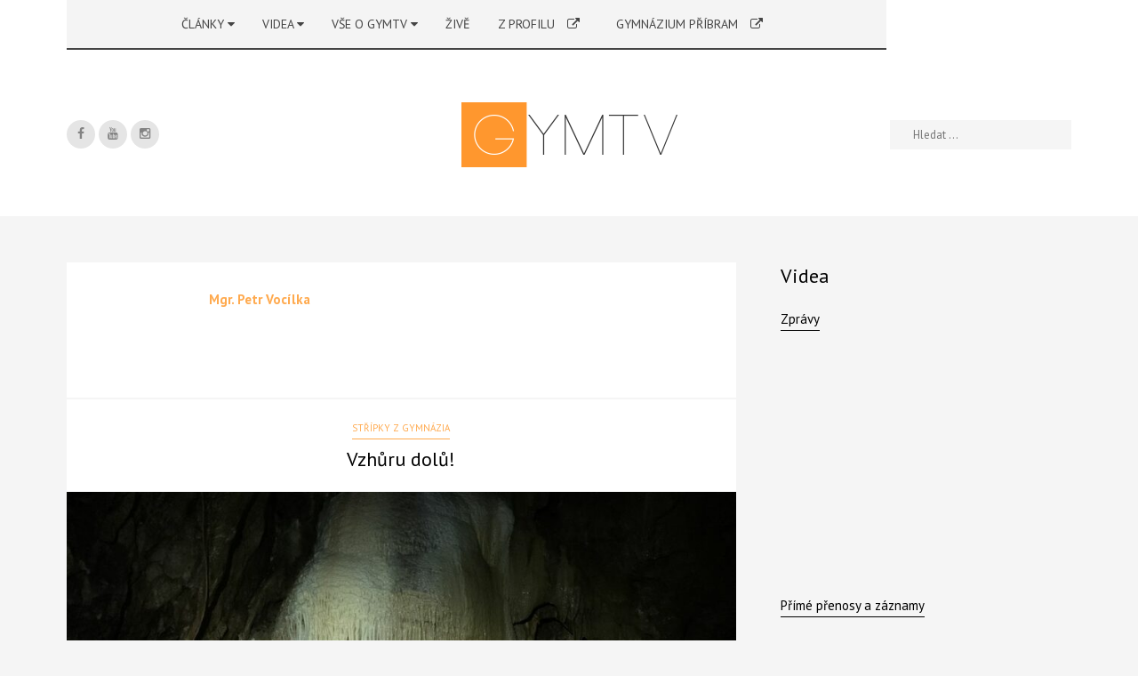

--- FILE ---
content_type: text/html; charset=UTF-8
request_url: https://gymtv.pb.cz/author/mgr-petr-vocilka/
body_size: 25474
content:
<!DOCTYPE html>
<html lang="cs" class="no-js interpol-sticky-header-yes yes-responsive">
<head>
<meta charset="UTF-8">
<meta name="viewport" content="width=device-width, user-scalable=no, initial-scale=1.0, minimum-scale=1.0, maximum-scale=1.0">
<link rel="profile" href="https://gmpg.org/xfn/11">
<link rel="pingback" href="https://gymtv.pb.cz/xmlrpc.php">
<link rel="shortcut icon" href="https://gymtv.pb.cz/fotografie/2016/12/favicon_logo.png">

<script>(function(){document.documentElement.className+=' js'})();</script>

<title>Mgr. Petr Vocílka &#8211; GymTV</title>

	  <meta name='robots' content='max-image-preview:large' />
<link rel='dns-prefetch' href='//fonts.googleapis.com' />
<link rel="alternate" type="application/rss+xml" title="GymTV &raquo; RSS zdroj" href="https://gymtv.pb.cz/feed/" />
<link rel="alternate" type="application/rss+xml" title="GymTV &raquo; RSS komentářů" href="https://gymtv.pb.cz/comments/feed/" />
<link rel="alternate" type="application/rss+xml" title="GymTV &raquo; RSS pro autora Mgr. Petr Vocílka" href="https://gymtv.pb.cz/author/mgr-petr-vocilka/feed/" />
<style id='wp-img-auto-sizes-contain-inline-css' type='text/css'>
img:is([sizes=auto i],[sizes^="auto," i]){contain-intrinsic-size:3000px 1500px}
/*# sourceURL=wp-img-auto-sizes-contain-inline-css */
</style>
<style id='wp-emoji-styles-inline-css' type='text/css'>

	img.wp-smiley, img.emoji {
		display: inline !important;
		border: none !important;
		box-shadow: none !important;
		height: 1em !important;
		width: 1em !important;
		margin: 0 0.07em !important;
		vertical-align: -0.1em !important;
		background: none !important;
		padding: 0 !important;
	}
/*# sourceURL=wp-emoji-styles-inline-css */
</style>
<style id='wp-block-library-inline-css' type='text/css'>
:root{--wp-block-synced-color:#7a00df;--wp-block-synced-color--rgb:122,0,223;--wp-bound-block-color:var(--wp-block-synced-color);--wp-editor-canvas-background:#ddd;--wp-admin-theme-color:#007cba;--wp-admin-theme-color--rgb:0,124,186;--wp-admin-theme-color-darker-10:#006ba1;--wp-admin-theme-color-darker-10--rgb:0,107,160.5;--wp-admin-theme-color-darker-20:#005a87;--wp-admin-theme-color-darker-20--rgb:0,90,135;--wp-admin-border-width-focus:2px}@media (min-resolution:192dpi){:root{--wp-admin-border-width-focus:1.5px}}.wp-element-button{cursor:pointer}:root .has-very-light-gray-background-color{background-color:#eee}:root .has-very-dark-gray-background-color{background-color:#313131}:root .has-very-light-gray-color{color:#eee}:root .has-very-dark-gray-color{color:#313131}:root .has-vivid-green-cyan-to-vivid-cyan-blue-gradient-background{background:linear-gradient(135deg,#00d084,#0693e3)}:root .has-purple-crush-gradient-background{background:linear-gradient(135deg,#34e2e4,#4721fb 50%,#ab1dfe)}:root .has-hazy-dawn-gradient-background{background:linear-gradient(135deg,#faaca8,#dad0ec)}:root .has-subdued-olive-gradient-background{background:linear-gradient(135deg,#fafae1,#67a671)}:root .has-atomic-cream-gradient-background{background:linear-gradient(135deg,#fdd79a,#004a59)}:root .has-nightshade-gradient-background{background:linear-gradient(135deg,#330968,#31cdcf)}:root .has-midnight-gradient-background{background:linear-gradient(135deg,#020381,#2874fc)}:root{--wp--preset--font-size--normal:16px;--wp--preset--font-size--huge:42px}.has-regular-font-size{font-size:1em}.has-larger-font-size{font-size:2.625em}.has-normal-font-size{font-size:var(--wp--preset--font-size--normal)}.has-huge-font-size{font-size:var(--wp--preset--font-size--huge)}:root .has-text-align-center{text-align:center}:root .has-text-align-left{text-align:left}:root .has-text-align-right{text-align:right}.has-fit-text{white-space:nowrap!important}#end-resizable-editor-section{display:none}.aligncenter{clear:both}.items-justified-left{justify-content:flex-start}.items-justified-center{justify-content:center}.items-justified-right{justify-content:flex-end}.items-justified-space-between{justify-content:space-between}.screen-reader-text{word-wrap:normal!important;border:0;clip-path:inset(50%);height:1px;margin:-1px;overflow:hidden;padding:0;position:absolute;width:1px}.screen-reader-text:focus{background-color:#ddd;clip-path:none;color:#444;display:block;font-size:1em;height:auto;left:5px;line-height:normal;padding:15px 23px 14px;text-decoration:none;top:5px;width:auto;z-index:100000}html :where(.has-border-color){border-style:solid}html :where([style*=border-top-color]){border-top-style:solid}html :where([style*=border-right-color]){border-right-style:solid}html :where([style*=border-bottom-color]){border-bottom-style:solid}html :where([style*=border-left-color]){border-left-style:solid}html :where([style*=border-width]){border-style:solid}html :where([style*=border-top-width]){border-top-style:solid}html :where([style*=border-right-width]){border-right-style:solid}html :where([style*=border-bottom-width]){border-bottom-style:solid}html :where([style*=border-left-width]){border-left-style:solid}html :where(img[class*=wp-image-]){height:auto;max-width:100%}:where(figure){margin:0 0 1em}html :where(.is-position-sticky){--wp-admin--admin-bar--position-offset:var(--wp-admin--admin-bar--height,0px)}@media screen and (max-width:600px){html :where(.is-position-sticky){--wp-admin--admin-bar--position-offset:0px}}

/*# sourceURL=wp-block-library-inline-css */
</style><style id='global-styles-inline-css' type='text/css'>
:root{--wp--preset--aspect-ratio--square: 1;--wp--preset--aspect-ratio--4-3: 4/3;--wp--preset--aspect-ratio--3-4: 3/4;--wp--preset--aspect-ratio--3-2: 3/2;--wp--preset--aspect-ratio--2-3: 2/3;--wp--preset--aspect-ratio--16-9: 16/9;--wp--preset--aspect-ratio--9-16: 9/16;--wp--preset--color--black: #000000;--wp--preset--color--cyan-bluish-gray: #abb8c3;--wp--preset--color--white: #ffffff;--wp--preset--color--pale-pink: #f78da7;--wp--preset--color--vivid-red: #cf2e2e;--wp--preset--color--luminous-vivid-orange: #ff6900;--wp--preset--color--luminous-vivid-amber: #fcb900;--wp--preset--color--light-green-cyan: #7bdcb5;--wp--preset--color--vivid-green-cyan: #00d084;--wp--preset--color--pale-cyan-blue: #8ed1fc;--wp--preset--color--vivid-cyan-blue: #0693e3;--wp--preset--color--vivid-purple: #9b51e0;--wp--preset--gradient--vivid-cyan-blue-to-vivid-purple: linear-gradient(135deg,rgb(6,147,227) 0%,rgb(155,81,224) 100%);--wp--preset--gradient--light-green-cyan-to-vivid-green-cyan: linear-gradient(135deg,rgb(122,220,180) 0%,rgb(0,208,130) 100%);--wp--preset--gradient--luminous-vivid-amber-to-luminous-vivid-orange: linear-gradient(135deg,rgb(252,185,0) 0%,rgb(255,105,0) 100%);--wp--preset--gradient--luminous-vivid-orange-to-vivid-red: linear-gradient(135deg,rgb(255,105,0) 0%,rgb(207,46,46) 100%);--wp--preset--gradient--very-light-gray-to-cyan-bluish-gray: linear-gradient(135deg,rgb(238,238,238) 0%,rgb(169,184,195) 100%);--wp--preset--gradient--cool-to-warm-spectrum: linear-gradient(135deg,rgb(74,234,220) 0%,rgb(151,120,209) 20%,rgb(207,42,186) 40%,rgb(238,44,130) 60%,rgb(251,105,98) 80%,rgb(254,248,76) 100%);--wp--preset--gradient--blush-light-purple: linear-gradient(135deg,rgb(255,206,236) 0%,rgb(152,150,240) 100%);--wp--preset--gradient--blush-bordeaux: linear-gradient(135deg,rgb(254,205,165) 0%,rgb(254,45,45) 50%,rgb(107,0,62) 100%);--wp--preset--gradient--luminous-dusk: linear-gradient(135deg,rgb(255,203,112) 0%,rgb(199,81,192) 50%,rgb(65,88,208) 100%);--wp--preset--gradient--pale-ocean: linear-gradient(135deg,rgb(255,245,203) 0%,rgb(182,227,212) 50%,rgb(51,167,181) 100%);--wp--preset--gradient--electric-grass: linear-gradient(135deg,rgb(202,248,128) 0%,rgb(113,206,126) 100%);--wp--preset--gradient--midnight: linear-gradient(135deg,rgb(2,3,129) 0%,rgb(40,116,252) 100%);--wp--preset--font-size--small: 13px;--wp--preset--font-size--medium: 20px;--wp--preset--font-size--large: 36px;--wp--preset--font-size--x-large: 42px;--wp--preset--spacing--20: 0.44rem;--wp--preset--spacing--30: 0.67rem;--wp--preset--spacing--40: 1rem;--wp--preset--spacing--50: 1.5rem;--wp--preset--spacing--60: 2.25rem;--wp--preset--spacing--70: 3.38rem;--wp--preset--spacing--80: 5.06rem;--wp--preset--shadow--natural: 6px 6px 9px rgba(0, 0, 0, 0.2);--wp--preset--shadow--deep: 12px 12px 50px rgba(0, 0, 0, 0.4);--wp--preset--shadow--sharp: 6px 6px 0px rgba(0, 0, 0, 0.2);--wp--preset--shadow--outlined: 6px 6px 0px -3px rgb(255, 255, 255), 6px 6px rgb(0, 0, 0);--wp--preset--shadow--crisp: 6px 6px 0px rgb(0, 0, 0);}:where(.is-layout-flex){gap: 0.5em;}:where(.is-layout-grid){gap: 0.5em;}body .is-layout-flex{display: flex;}.is-layout-flex{flex-wrap: wrap;align-items: center;}.is-layout-flex > :is(*, div){margin: 0;}body .is-layout-grid{display: grid;}.is-layout-grid > :is(*, div){margin: 0;}:where(.wp-block-columns.is-layout-flex){gap: 2em;}:where(.wp-block-columns.is-layout-grid){gap: 2em;}:where(.wp-block-post-template.is-layout-flex){gap: 1.25em;}:where(.wp-block-post-template.is-layout-grid){gap: 1.25em;}.has-black-color{color: var(--wp--preset--color--black) !important;}.has-cyan-bluish-gray-color{color: var(--wp--preset--color--cyan-bluish-gray) !important;}.has-white-color{color: var(--wp--preset--color--white) !important;}.has-pale-pink-color{color: var(--wp--preset--color--pale-pink) !important;}.has-vivid-red-color{color: var(--wp--preset--color--vivid-red) !important;}.has-luminous-vivid-orange-color{color: var(--wp--preset--color--luminous-vivid-orange) !important;}.has-luminous-vivid-amber-color{color: var(--wp--preset--color--luminous-vivid-amber) !important;}.has-light-green-cyan-color{color: var(--wp--preset--color--light-green-cyan) !important;}.has-vivid-green-cyan-color{color: var(--wp--preset--color--vivid-green-cyan) !important;}.has-pale-cyan-blue-color{color: var(--wp--preset--color--pale-cyan-blue) !important;}.has-vivid-cyan-blue-color{color: var(--wp--preset--color--vivid-cyan-blue) !important;}.has-vivid-purple-color{color: var(--wp--preset--color--vivid-purple) !important;}.has-black-background-color{background-color: var(--wp--preset--color--black) !important;}.has-cyan-bluish-gray-background-color{background-color: var(--wp--preset--color--cyan-bluish-gray) !important;}.has-white-background-color{background-color: var(--wp--preset--color--white) !important;}.has-pale-pink-background-color{background-color: var(--wp--preset--color--pale-pink) !important;}.has-vivid-red-background-color{background-color: var(--wp--preset--color--vivid-red) !important;}.has-luminous-vivid-orange-background-color{background-color: var(--wp--preset--color--luminous-vivid-orange) !important;}.has-luminous-vivid-amber-background-color{background-color: var(--wp--preset--color--luminous-vivid-amber) !important;}.has-light-green-cyan-background-color{background-color: var(--wp--preset--color--light-green-cyan) !important;}.has-vivid-green-cyan-background-color{background-color: var(--wp--preset--color--vivid-green-cyan) !important;}.has-pale-cyan-blue-background-color{background-color: var(--wp--preset--color--pale-cyan-blue) !important;}.has-vivid-cyan-blue-background-color{background-color: var(--wp--preset--color--vivid-cyan-blue) !important;}.has-vivid-purple-background-color{background-color: var(--wp--preset--color--vivid-purple) !important;}.has-black-border-color{border-color: var(--wp--preset--color--black) !important;}.has-cyan-bluish-gray-border-color{border-color: var(--wp--preset--color--cyan-bluish-gray) !important;}.has-white-border-color{border-color: var(--wp--preset--color--white) !important;}.has-pale-pink-border-color{border-color: var(--wp--preset--color--pale-pink) !important;}.has-vivid-red-border-color{border-color: var(--wp--preset--color--vivid-red) !important;}.has-luminous-vivid-orange-border-color{border-color: var(--wp--preset--color--luminous-vivid-orange) !important;}.has-luminous-vivid-amber-border-color{border-color: var(--wp--preset--color--luminous-vivid-amber) !important;}.has-light-green-cyan-border-color{border-color: var(--wp--preset--color--light-green-cyan) !important;}.has-vivid-green-cyan-border-color{border-color: var(--wp--preset--color--vivid-green-cyan) !important;}.has-pale-cyan-blue-border-color{border-color: var(--wp--preset--color--pale-cyan-blue) !important;}.has-vivid-cyan-blue-border-color{border-color: var(--wp--preset--color--vivid-cyan-blue) !important;}.has-vivid-purple-border-color{border-color: var(--wp--preset--color--vivid-purple) !important;}.has-vivid-cyan-blue-to-vivid-purple-gradient-background{background: var(--wp--preset--gradient--vivid-cyan-blue-to-vivid-purple) !important;}.has-light-green-cyan-to-vivid-green-cyan-gradient-background{background: var(--wp--preset--gradient--light-green-cyan-to-vivid-green-cyan) !important;}.has-luminous-vivid-amber-to-luminous-vivid-orange-gradient-background{background: var(--wp--preset--gradient--luminous-vivid-amber-to-luminous-vivid-orange) !important;}.has-luminous-vivid-orange-to-vivid-red-gradient-background{background: var(--wp--preset--gradient--luminous-vivid-orange-to-vivid-red) !important;}.has-very-light-gray-to-cyan-bluish-gray-gradient-background{background: var(--wp--preset--gradient--very-light-gray-to-cyan-bluish-gray) !important;}.has-cool-to-warm-spectrum-gradient-background{background: var(--wp--preset--gradient--cool-to-warm-spectrum) !important;}.has-blush-light-purple-gradient-background{background: var(--wp--preset--gradient--blush-light-purple) !important;}.has-blush-bordeaux-gradient-background{background: var(--wp--preset--gradient--blush-bordeaux) !important;}.has-luminous-dusk-gradient-background{background: var(--wp--preset--gradient--luminous-dusk) !important;}.has-pale-ocean-gradient-background{background: var(--wp--preset--gradient--pale-ocean) !important;}.has-electric-grass-gradient-background{background: var(--wp--preset--gradient--electric-grass) !important;}.has-midnight-gradient-background{background: var(--wp--preset--gradient--midnight) !important;}.has-small-font-size{font-size: var(--wp--preset--font-size--small) !important;}.has-medium-font-size{font-size: var(--wp--preset--font-size--medium) !important;}.has-large-font-size{font-size: var(--wp--preset--font-size--large) !important;}.has-x-large-font-size{font-size: var(--wp--preset--font-size--x-large) !important;}
/*# sourceURL=global-styles-inline-css */
</style>

<style id='classic-theme-styles-inline-css' type='text/css'>
.wp-block-button__link{background-color:#32373c;border-radius:9999px;box-shadow:none;color:#fff;font-size:1.125em;padding:calc(.667em + 2px) calc(1.333em + 2px);text-decoration:none}.wp-block-file__button{background:#32373c;color:#fff}.wp-block-accordion-heading{margin:0}.wp-block-accordion-heading__toggle{background-color:inherit!important;color:inherit!important}.wp-block-accordion-heading__toggle:not(:focus-visible){outline:none}.wp-block-accordion-heading__toggle:focus,.wp-block-accordion-heading__toggle:hover{background-color:inherit!important;border:none;box-shadow:none;color:inherit;padding:var(--wp--preset--spacing--20,1em) 0;text-decoration:none}.wp-block-accordion-heading__toggle:focus-visible{outline:auto;outline-offset:0}
/*# sourceURL=https://gymtv.pb.cz/wp-content/plugins/gutenberg/build/styles/block-library/classic.css */
</style>
<link rel='stylesheet' id='contact-form-7-css' href='https://gymtv.pb.cz/wp-content/plugins/contact-form-7/includes/css/styles.css?ver=6.1.4' type='text/css' media='all' />
<link rel='stylesheet' id='dashicons-css' href='https://gymtv.pb.cz/wp-includes/css/dashicons.min.css?ver=54548048d69a1489b75cca51fd533e33' type='text/css' media='all' />
<link rel='stylesheet' id='wpmm_fontawesome_css-css' href='https://gymtv.pb.cz/wp-content/plugins/wp-megamenu/assets/font-awesome-4.7.0/css/font-awesome.min.css?ver=4.7.0' type='text/css' media='all' />
<link rel='stylesheet' id='wpmm_icofont_css-css' href='https://gymtv.pb.cz/wp-content/plugins/wp-megamenu/assets/icofont/icofont.min.css?ver=1.0.1' type='text/css' media='all' />
<link rel='stylesheet' id='wpmm_css-css' href='https://gymtv.pb.cz/wp-content/plugins/wp-megamenu/assets/css/wpmm.css?ver=1.4.2' type='text/css' media='all' />
<link rel='stylesheet' id='wp_megamenu_generated_css-css' href='https://gymtv.pb.cz/fotografie/wp-megamenu/wp-megamenu.css?ver=1.4.2' type='text/css' media='all' />
<link rel='stylesheet' id='featuresbox_css-css' href='https://gymtv.pb.cz/wp-content/plugins/wp-megamenu/addons/wpmm-featuresbox/wpmm-featuresbox.css?ver=1' type='text/css' media='all' />
<link rel='stylesheet' id='postgrid_css-css' href='https://gymtv.pb.cz/wp-content/plugins/wp-megamenu/addons/wpmm-gridpost/wpmm-gridpost.css?ver=1' type='text/css' media='all' />
<link rel='stylesheet' id='wp-lightbox-2.min.css-css' href='https://gymtv.pb.cz/wp-content/plugins/wp-lightbox-2/styles/lightbox.min.cs_CZ.css?ver=1.3.4' type='text/css' media='all' />
<link rel='stylesheet' id='interpol-style-css' href='https://gymtv.pb.cz/wp-content/themes/interpol/style.css?ver=54548048d69a1489b75cca51fd533e33' type='text/css' media='all' />
<link rel='stylesheet' id='interpol-fontawesome-css' href='https://gymtv.pb.cz/wp-content/themes/interpol/fonts/font-awesome.min.css?ver=54548048d69a1489b75cca51fd533e33' type='text/css' media='all' />
<link rel='stylesheet' id='interpol-google-font-css' href='https://fonts.googleapis.com/css?family=PT+Sans%3A400%2C700%2C400italic%2C700italic&#038;ver=6.9' type='text/css' media='all' />
<link rel='stylesheet' id='lgc-unsemantic-grid-responsive-tablet-css' href='https://gymtv.pb.cz/wp-content/plugins/lightweight-grid-columns/css/unsemantic-grid-responsive-tablet.css?ver=1.0' type='text/css' media='all' />
<link rel='stylesheet' id='roboto-css' href='//fonts.googleapis.com/css?family=Roboto%3A100%2C100italic%2C300%2C300italic%2Cregular%2Citalic%2C500%2C500italic%2C700%2C700italic%2C900%2C900italic&#038;ver=1.4.2' type='text/css' media='all' />
<link rel='stylesheet' id='pt-sans-css' href='//fonts.googleapis.com/css?family=PT+Sans%3Aregular%2Citalic%2C700%2C700italic&#038;ver=1.4.2' type='text/css' media='all' />
<script type="text/javascript" src="https://gymtv.pb.cz/wp-includes/js/jquery/jquery.min.js?ver=3.7.1" id="jquery-core-js"></script>
<script type="text/javascript" src="https://gymtv.pb.cz/wp-includes/js/jquery/jquery-migrate.min.js?ver=3.4.1" id="jquery-migrate-js"></script>
<script type="text/javascript" id="3d-flip-book-client-locale-loader-js-extra">
/* <![CDATA[ */
var FB3D_CLIENT_LOCALE = {"ajaxurl":"https://gymtv.pb.cz/wp-admin/admin-ajax.php","dictionary":{"Table of contents":"Table of contents","Close":"Close","Bookmarks":"Bookmarks","Thumbnails":"Thumbnails","Search":"Search","Share":"Share","Facebook":"Facebook","Twitter":"Twitter","Email":"Email","Play":"Play","Previous page":"Previous page","Next page":"Next page","Zoom in":"Zoom in","Zoom out":"Zoom out","Fit view":"Fit view","Auto play":"Auto play","Full screen":"Full screen","More":"More","Smart pan":"Smart pan","Single page":"Single page","Sounds":"Sounds","Stats":"Stats","Print":"Print","Download":"Download","Goto first page":"Goto first page","Goto last page":"Goto last page"},"images":"https://gymtv.pb.cz/wp-content/plugins/interactive-3d-flipbook-powered-physics-engine/assets/images/","jsData":{"urls":[],"posts":{"ids_mis":[],"ids":[]},"pages":[],"firstPages":[],"bookCtrlProps":[],"bookTemplates":[]},"key":"3d-flip-book","pdfJS":{"pdfJsLib":"https://gymtv.pb.cz/wp-content/plugins/interactive-3d-flipbook-powered-physics-engine/assets/js/pdf.min.js?ver=4.3.136","pdfJsWorker":"https://gymtv.pb.cz/wp-content/plugins/interactive-3d-flipbook-powered-physics-engine/assets/js/pdf.worker.js?ver=4.3.136","stablePdfJsLib":"https://gymtv.pb.cz/wp-content/plugins/interactive-3d-flipbook-powered-physics-engine/assets/js/stable/pdf.min.js?ver=2.5.207","stablePdfJsWorker":"https://gymtv.pb.cz/wp-content/plugins/interactive-3d-flipbook-powered-physics-engine/assets/js/stable/pdf.worker.js?ver=2.5.207","pdfJsCMapUrl":"https://gymtv.pb.cz/wp-content/plugins/interactive-3d-flipbook-powered-physics-engine/assets/cmaps/"},"cacheurl":"https://gymtv.pb.cz/fotografie/3d-flip-book/cache/","pluginsurl":"https://gymtv.pb.cz/wp-content/plugins/","pluginurl":"https://gymtv.pb.cz/wp-content/plugins/interactive-3d-flipbook-powered-physics-engine/","thumbnailSize":{"width":"290","height":"290"},"version":"1.16.17"};
//# sourceURL=3d-flip-book-client-locale-loader-js-extra
/* ]]> */
</script>
<script type="text/javascript" src="https://gymtv.pb.cz/wp-content/plugins/interactive-3d-flipbook-powered-physics-engine/assets/js/client-locale-loader.js?ver=1.16.17" id="3d-flip-book-client-locale-loader-js" async="async" data-wp-strategy="async"></script>
<script type="text/javascript" src="https://gymtv.pb.cz/wp-content/plugins/wp-megamenu/addons/wpmm-featuresbox/wpmm-featuresbox.js?ver=1" id="featuresbox-style-js"></script>
<script type="text/javascript" id="postgrid-style-js-extra">
/* <![CDATA[ */
var postgrid_ajax_load = {"ajax_url":"https://gymtv.pb.cz/wp-admin/admin-ajax.php","redirecturl":"https://gymtv.pb.cz/"};
//# sourceURL=postgrid-style-js-extra
/* ]]> */
</script>
<script type="text/javascript" src="https://gymtv.pb.cz/wp-content/plugins/wp-megamenu/addons/wpmm-gridpost/wpmm-gridpost.js?ver=1" id="postgrid-style-js"></script>
<link rel="https://api.w.org/" href="https://gymtv.pb.cz/wp-json/" /><link rel="alternate" title="JSON" type="application/json" href="https://gymtv.pb.cz/wp-json/wp/v2/users/9884" /><link rel="EditURI" type="application/rsd+xml" title="RSD" href="https://gymtv.pb.cz/xmlrpc.php?rsd" />
		<!--[if lt IE 9]>
			<link rel="stylesheet" href="https://gymtv.pb.cz/wp-content/plugins/lightweight-grid-columns/css/ie.min.css" />
		<![endif]-->
	<style>.wp-megamenu-wrap &gt; ul.wp-megamenu &gt; li.wpmm_mega_menu &gt; .wpmm-strees-row-container 
                        &gt; ul.wp-megamenu-sub-menu { width: 1000pxpx !important;}.wp-megamenu &gt; li.wp-megamenu-item-22967.wpmm-item-fixed-width  &gt; ul.wp-megamenu-sub-menu { width: 1000pxpx !important;left: calc(100% - 500px - 20px) !important}.wp-megamenu-wrap .wpmm-nav-wrap &gt; ul.wp-megamenu li.wpmm_dropdown_menu ul.wp-megamenu-sub-menu li.menu-item-has-children.wp-megamenu-item-22967.wpmm-submenu-left &gt; ul.wp-megamenu-sub-menu {right: 100%;}.wpmm-nav-wrap ul.wp-megamenu&gt;li ul.wp-megamenu-sub-menu #wp-megamenu-item-22967&gt;a { text-align: left !important;}.wpmm-nav-wrap .wp-megamenu&gt;li&gt;ul.wp-megamenu-sub-menu li#wp-megamenu-item-22967&gt;a { }li#wp-megamenu-item-22967&gt; ul ul ul&gt; li { width: 100%; display: inline-block;} li#wp-megamenu-item-22967 a { }#wp-megamenu-item-22967&gt; .wp-megamenu-sub-menu { }.wp-megamenu-wrap &gt; ul.wp-megamenu &gt; li.wpmm_mega_menu &gt; .wpmm-strees-row-container 
                        &gt; ul.wp-megamenu-sub-menu { width: 100% !important;}.wp-megamenu &gt; li.wp-megamenu-item-14388.wpmm-item-fixed-width  &gt; ul.wp-megamenu-sub-menu { width: 100% !important;}.wp-megamenu-wrap .wpmm-nav-wrap &gt; ul.wp-megamenu li.wpmm_dropdown_menu ul.wp-megamenu-sub-menu li.menu-item-has-children.wp-megamenu-item-14388.wpmm-submenu-right &gt; ul.wp-megamenu-sub-menu {left: 100%;}.wpmm-nav-wrap ul.wp-megamenu&gt;li ul.wp-megamenu-sub-menu #wp-megamenu-item-14388&gt;a { text-align: left !important;}.wpmm-nav-wrap .wp-megamenu&gt;li&gt;ul.wp-megamenu-sub-menu li#wp-megamenu-item-14388&gt;a { }li#wp-megamenu-item-14388&gt; ul ul ul&gt; li { margin-left: px !important;width: 100%; display: inline-block;} li#wp-megamenu-item-14388 a { padding-left: px !important;}#wp-megamenu-item-14388&gt; .wp-megamenu-sub-menu { padding-left: px !important;}.wp-megamenu-wrap &gt; ul.wp-megamenu &gt; li.wpmm_mega_menu &gt; .wpmm-strees-row-container 
                        &gt; ul.wp-megamenu-sub-menu { width: 1000pxpx !important;}.wp-megamenu &gt; li.wp-megamenu-item-22977.wpmm-item-fixed-width  &gt; ul.wp-megamenu-sub-menu { width: 1000pxpx !important;left: calc(100% - 500px - 20px) !important}.wpmm-nav-wrap ul.wp-megamenu&gt;li ul.wp-megamenu-sub-menu #wp-megamenu-item-22977&gt;a { }.wpmm-nav-wrap .wp-megamenu&gt;li&gt;ul.wp-megamenu-sub-menu li#wp-megamenu-item-22977&gt;a { }li#wp-megamenu-item-22977&gt; ul ul ul&gt; li { width: 100%; display: inline-block;} li#wp-megamenu-item-22977 a { }#wp-megamenu-item-22977&gt; .wp-megamenu-sub-menu { }.wp-megamenu-wrap &gt; ul.wp-megamenu &gt; li.wpmm_mega_menu &gt; .wpmm-strees-row-container 
                        &gt; ul.wp-megamenu-sub-menu { width: 100% !important;}.wp-megamenu &gt; li.wp-megamenu-item-36436.wpmm-item-fixed-width  &gt; ul.wp-megamenu-sub-menu { width: 100% !important;}.wpmm-nav-wrap ul.wp-megamenu&gt;li ul.wp-megamenu-sub-menu #wp-megamenu-item-36436&gt;a { }.wpmm-nav-wrap .wp-megamenu&gt;li&gt;ul.wp-megamenu-sub-menu li#wp-megamenu-item-36436&gt;a { }li#wp-megamenu-item-36436&gt; ul ul ul&gt; li { width: 100%; display: inline-block;} li#wp-megamenu-item-36436 a { }#wp-megamenu-item-36436&gt; .wp-megamenu-sub-menu { }.wp-megamenu-wrap &gt; ul.wp-megamenu &gt; li.wpmm_mega_menu &gt; .wpmm-strees-row-container 
                        &gt; ul.wp-megamenu-sub-menu { width: 100% !important;}.wp-megamenu &gt; li.wp-megamenu-item-36441.wpmm-item-fixed-width  &gt; ul.wp-megamenu-sub-menu { width: 100% !important;}.wp-megamenu-wrap .wpmm-nav-wrap &gt; ul.wp-megamenu li.wpmm_dropdown_menu ul.wp-megamenu-sub-menu li.menu-item-has-children.wp-megamenu-item-36441.wpmm-submenu-right &gt; ul.wp-megamenu-sub-menu {left: 100%;}.wpmm-nav-wrap ul.wp-megamenu&gt;li ul.wp-megamenu-sub-menu #wp-megamenu-item-36441&gt;a { text-align: left !important;}.wpmm-nav-wrap .wp-megamenu&gt;li&gt;ul.wp-megamenu-sub-menu li#wp-megamenu-item-36441&gt;a { }li#wp-megamenu-item-36441&gt; ul ul ul&gt; li { width: 100%; display: inline-block;} li#wp-megamenu-item-36441 a { }#wp-megamenu-item-36441&gt; .wp-megamenu-sub-menu { }.wp-megamenu-wrap &gt; ul.wp-megamenu &gt; li.wpmm_mega_menu &gt; .wpmm-strees-row-container 
                        &gt; ul.wp-megamenu-sub-menu { width: 100% !important;}.wp-megamenu &gt; li.wp-megamenu-item-36442.wpmm-item-fixed-width  &gt; ul.wp-megamenu-sub-menu { width: 100% !important;}.wpmm-nav-wrap ul.wp-megamenu&gt;li ul.wp-megamenu-sub-menu #wp-megamenu-item-36442&gt;a { }.wpmm-nav-wrap .wp-megamenu&gt;li&gt;ul.wp-megamenu-sub-menu li#wp-megamenu-item-36442&gt;a { }li#wp-megamenu-item-36442&gt; ul ul ul&gt; li { width: 100%; display: inline-block;} li#wp-megamenu-item-36442 a { }#wp-megamenu-item-36442&gt; .wp-megamenu-sub-menu { }.wp-megamenu-wrap &gt; ul.wp-megamenu &gt; li.wpmm_mega_menu &gt; .wpmm-strees-row-container 
                        &gt; ul.wp-megamenu-sub-menu { width: 100% !important;}.wp-megamenu &gt; li.wp-megamenu-item-22968.wpmm-item-fixed-width  &gt; ul.wp-megamenu-sub-menu { width: 100% !important;}.wpmm-nav-wrap ul.wp-megamenu&gt;li ul.wp-megamenu-sub-menu #wp-megamenu-item-22968&gt;a { }.wpmm-nav-wrap .wp-megamenu&gt;li&gt;ul.wp-megamenu-sub-menu li#wp-megamenu-item-22968&gt;a { }li#wp-megamenu-item-22968&gt; ul ul ul&gt; li { width: 100%; display: inline-block;} li#wp-megamenu-item-22968 a { }#wp-megamenu-item-22968&gt; .wp-megamenu-sub-menu { }.wp-megamenu-wrap &gt; ul.wp-megamenu &gt; li.wpmm_mega_menu &gt; .wpmm-strees-row-container 
                        &gt; ul.wp-megamenu-sub-menu { width: 100% !important;}.wp-megamenu &gt; li.wp-megamenu-item-22972.wpmm-item-fixed-width  &gt; ul.wp-megamenu-sub-menu { width: 100% !important;}.wpmm-nav-wrap ul.wp-megamenu&gt;li ul.wp-megamenu-sub-menu #wp-megamenu-item-22972&gt;a { }.wpmm-nav-wrap .wp-megamenu&gt;li&gt;ul.wp-megamenu-sub-menu li#wp-megamenu-item-22972&gt;a { }li#wp-megamenu-item-22972&gt; ul ul ul&gt; li { width: 100%; display: inline-block;} li#wp-megamenu-item-22972 a { }#wp-megamenu-item-22972&gt; .wp-megamenu-sub-menu { }.wp-megamenu-wrap &gt; ul.wp-megamenu &gt; li.wpmm_mega_menu &gt; .wpmm-strees-row-container 
                        &gt; ul.wp-megamenu-sub-menu { width: 100% !important;}.wp-megamenu &gt; li.wp-megamenu-item-36443.wpmm-item-fixed-width  &gt; ul.wp-megamenu-sub-menu { width: 100% !important;}.wp-megamenu-wrap .wpmm-nav-wrap &gt; ul.wp-megamenu li.wpmm_dropdown_menu ul.wp-megamenu-sub-menu li.menu-item-has-children.wp-megamenu-item-36443.wpmm-submenu-right &gt; ul.wp-megamenu-sub-menu {left: 100%;}.wpmm-nav-wrap ul.wp-megamenu&gt;li ul.wp-megamenu-sub-menu #wp-megamenu-item-36443&gt;a { text-align: left !important;}.wpmm-nav-wrap .wp-megamenu&gt;li&gt;ul.wp-megamenu-sub-menu li#wp-megamenu-item-36443&gt;a { }li#wp-megamenu-item-36443&gt; ul ul ul&gt; li { width: 100%; display: inline-block;} li#wp-megamenu-item-36443 a { }#wp-megamenu-item-36443&gt; .wp-megamenu-sub-menu { }.wp-megamenu-wrap &gt; ul.wp-megamenu &gt; li.wpmm_mega_menu &gt; .wpmm-strees-row-container 
                        &gt; ul.wp-megamenu-sub-menu { width: 100% !important;}.wp-megamenu &gt; li.wp-megamenu-item-42399.wpmm-item-fixed-width  &gt; ul.wp-megamenu-sub-menu { width: 100% !important;}.wp-megamenu-wrap .wpmm-nav-wrap &gt; ul.wp-megamenu li.wpmm_dropdown_menu ul.wp-megamenu-sub-menu li.menu-item-has-children.wp-megamenu-item-42399.wpmm-submenu-right &gt; ul.wp-megamenu-sub-menu {left: 100%;}.wpmm-nav-wrap ul.wp-megamenu&gt;li ul.wp-megamenu-sub-menu #wp-megamenu-item-42399&gt;a { text-align: left !important;}.wpmm-nav-wrap .wp-megamenu&gt;li&gt;ul.wp-megamenu-sub-menu li#wp-megamenu-item-42399&gt;a { }li#wp-megamenu-item-42399&gt; ul ul ul&gt; li { margin-left: px !important;width: 100%; display: inline-block;} li#wp-megamenu-item-42399 a { padding-left: px !important;}#wp-megamenu-item-42399&gt; .wp-megamenu-sub-menu { padding-left: px !important;}.wp-megamenu-wrap &gt; ul.wp-megamenu &gt; li.wpmm_mega_menu &gt; .wpmm-strees-row-container 
                        &gt; ul.wp-megamenu-sub-menu { width: 100% !important;}.wp-megamenu &gt; li.wp-megamenu-item-85473.wpmm-item-fixed-width  &gt; ul.wp-megamenu-sub-menu { width: 100% !important;}.wpmm-nav-wrap ul.wp-megamenu&gt;li ul.wp-megamenu-sub-menu #wp-megamenu-item-85473&gt;a { }.wpmm-nav-wrap .wp-megamenu&gt;li&gt;ul.wp-megamenu-sub-menu li#wp-megamenu-item-85473&gt;a { }li#wp-megamenu-item-85473&gt; ul ul ul&gt; li { width: 100%; display: inline-block;} li#wp-megamenu-item-85473 a { }#wp-megamenu-item-85473&gt; .wp-megamenu-sub-menu { }.wp-megamenu-wrap &gt; ul.wp-megamenu &gt; li.wpmm_mega_menu &gt; .wpmm-strees-row-container 
                        &gt; ul.wp-megamenu-sub-menu { width: 100% !important;}.wp-megamenu &gt; li.wp-megamenu-item-85477.wpmm-item-fixed-width  &gt; ul.wp-megamenu-sub-menu { width: 100% !important;}.wpmm-nav-wrap ul.wp-megamenu&gt;li ul.wp-megamenu-sub-menu #wp-megamenu-item-85477&gt;a { }.wpmm-nav-wrap .wp-megamenu&gt;li&gt;ul.wp-megamenu-sub-menu li#wp-megamenu-item-85477&gt;a { }li#wp-megamenu-item-85477&gt; ul ul ul&gt; li { width: 100%; display: inline-block;} li#wp-megamenu-item-85477 a { }#wp-megamenu-item-85477&gt; .wp-megamenu-sub-menu { }.wp-megamenu-wrap &gt; ul.wp-megamenu &gt; li.wpmm_mega_menu &gt; .wpmm-strees-row-container 
                        &gt; ul.wp-megamenu-sub-menu { width: 100% !important;}.wp-megamenu &gt; li.wp-megamenu-item-85485.wpmm-item-fixed-width  &gt; ul.wp-megamenu-sub-menu { width: 100% !important;}.wpmm-nav-wrap ul.wp-megamenu&gt;li ul.wp-megamenu-sub-menu #wp-megamenu-item-85485&gt;a { }.wpmm-nav-wrap .wp-megamenu&gt;li&gt;ul.wp-megamenu-sub-menu li#wp-megamenu-item-85485&gt;a { }li#wp-megamenu-item-85485&gt; ul ul ul&gt; li { width: 100%; display: inline-block;} li#wp-megamenu-item-85485 a { }#wp-megamenu-item-85485&gt; .wp-megamenu-sub-menu { }.wp-megamenu-wrap &gt; ul.wp-megamenu &gt; li.wpmm_mega_menu &gt; .wpmm-strees-row-container 
                        &gt; ul.wp-megamenu-sub-menu { width: 100% !important;}.wp-megamenu &gt; li.wp-megamenu-item-85490.wpmm-item-fixed-width  &gt; ul.wp-megamenu-sub-menu { width: 100% !important;}.wpmm-nav-wrap ul.wp-megamenu&gt;li ul.wp-megamenu-sub-menu #wp-megamenu-item-85490&gt;a { }.wpmm-nav-wrap .wp-megamenu&gt;li&gt;ul.wp-megamenu-sub-menu li#wp-megamenu-item-85490&gt;a { }li#wp-megamenu-item-85490&gt; ul ul ul&gt; li { width: 100%; display: inline-block;} li#wp-megamenu-item-85490 a { }#wp-megamenu-item-85490&gt; .wp-megamenu-sub-menu { }.wp-megamenu-wrap &gt; ul.wp-megamenu &gt; li.wpmm_mega_menu &gt; .wpmm-strees-row-container 
                        &gt; ul.wp-megamenu-sub-menu { width: 100% !important;}.wp-megamenu &gt; li.wp-megamenu-item-85491.wpmm-item-fixed-width  &gt; ul.wp-megamenu-sub-menu { width: 100% !important;}.wpmm-nav-wrap ul.wp-megamenu&gt;li ul.wp-megamenu-sub-menu #wp-megamenu-item-85491&gt;a { }.wpmm-nav-wrap .wp-megamenu&gt;li&gt;ul.wp-megamenu-sub-menu li#wp-megamenu-item-85491&gt;a { }li#wp-megamenu-item-85491&gt; ul ul ul&gt; li { width: 100%; display: inline-block;} li#wp-megamenu-item-85491 a { }#wp-megamenu-item-85491&gt; .wp-megamenu-sub-menu { }.wp-megamenu-wrap &gt; ul.wp-megamenu &gt; li.wpmm_mega_menu &gt; .wpmm-strees-row-container 
                        &gt; ul.wp-megamenu-sub-menu { width: 100% !important;}.wp-megamenu &gt; li.wp-megamenu-item-85492.wpmm-item-fixed-width  &gt; ul.wp-megamenu-sub-menu { width: 100% !important;}.wpmm-nav-wrap ul.wp-megamenu&gt;li ul.wp-megamenu-sub-menu #wp-megamenu-item-85492&gt;a { }.wpmm-nav-wrap .wp-megamenu&gt;li&gt;ul.wp-megamenu-sub-menu li#wp-megamenu-item-85492&gt;a { }li#wp-megamenu-item-85492&gt; ul ul ul&gt; li { width: 100%; display: inline-block;} li#wp-megamenu-item-85492 a { }#wp-megamenu-item-85492&gt; .wp-megamenu-sub-menu { }.wp-megamenu-wrap &gt; ul.wp-megamenu &gt; li.wpmm_mega_menu &gt; .wpmm-strees-row-container 
                        &gt; ul.wp-megamenu-sub-menu { width: 100% !important;}.wp-megamenu &gt; li.wp-megamenu-item-88052.wpmm-item-fixed-width  &gt; ul.wp-megamenu-sub-menu { width: 100% !important;}.wpmm-nav-wrap ul.wp-megamenu&gt;li ul.wp-megamenu-sub-menu #wp-megamenu-item-88052&gt;a { }.wpmm-nav-wrap .wp-megamenu&gt;li&gt;ul.wp-megamenu-sub-menu li#wp-megamenu-item-88052&gt;a { }li#wp-megamenu-item-88052&gt; ul ul ul&gt; li { width: 100%; display: inline-block;} li#wp-megamenu-item-88052 a { }#wp-megamenu-item-88052&gt; .wp-megamenu-sub-menu { }.wp-megamenu-wrap &gt; ul.wp-megamenu &gt; li.wpmm_mega_menu &gt; .wpmm-strees-row-container 
                        &gt; ul.wp-megamenu-sub-menu { width: 100% !important;}.wp-megamenu &gt; li.wp-megamenu-item-85501.wpmm-item-fixed-width  &gt; ul.wp-megamenu-sub-menu { width: 100% !important;}.wp-megamenu-wrap .wpmm-nav-wrap &gt; ul.wp-megamenu li.wpmm_dropdown_menu ul.wp-megamenu-sub-menu li.menu-item-has-children.wp-megamenu-item-85501.wpmm-submenu-right &gt; ul.wp-megamenu-sub-menu {left: 100%;}.wpmm-nav-wrap ul.wp-megamenu&gt;li ul.wp-megamenu-sub-menu #wp-megamenu-item-85501&gt;a { font-size: 16px !important;font-weight: 300 !important;text-align: left !important;}.wpmm-nav-wrap .wp-megamenu&gt;li&gt;ul.wp-megamenu-sub-menu li#wp-megamenu-item-85501&gt;a { }li#wp-megamenu-item-85501&gt; ul ul ul&gt; li { margin-left: px !important;width: 100%; display: inline-block;} li#wp-megamenu-item-85501 a { padding-left: px !important;}#wp-megamenu-item-85501&gt; .wp-megamenu-sub-menu { padding-left: px !important;}.wp-megamenu-wrap &gt; ul.wp-megamenu &gt; li.wpmm_mega_menu &gt; .wpmm-strees-row-container 
                        &gt; ul.wp-megamenu-sub-menu { width: 100% !important;}.wp-megamenu &gt; li.wp-megamenu-item-96283.wpmm-item-fixed-width  &gt; ul.wp-megamenu-sub-menu { width: 100% !important;}.wpmm-nav-wrap ul.wp-megamenu&gt;li ul.wp-megamenu-sub-menu #wp-megamenu-item-96283&gt;a { }.wpmm-nav-wrap .wp-megamenu&gt;li&gt;ul.wp-megamenu-sub-menu li#wp-megamenu-item-96283&gt;a { }li#wp-megamenu-item-96283&gt; ul ul ul&gt; li { width: 100%; display: inline-block;} li#wp-megamenu-item-96283 a { }#wp-megamenu-item-96283&gt; .wp-megamenu-sub-menu { }.wp-megamenu-wrap &gt; ul.wp-megamenu &gt; li.wpmm_mega_menu &gt; .wpmm-strees-row-container 
                        &gt; ul.wp-megamenu-sub-menu { width: 100% !important;}.wp-megamenu &gt; li.wp-megamenu-item-41633.wpmm-item-fixed-width  &gt; ul.wp-megamenu-sub-menu { width: 100% !important;}.wpmm-nav-wrap ul.wp-megamenu&gt;li ul.wp-megamenu-sub-menu #wp-megamenu-item-41633&gt;a { }.wpmm-nav-wrap .wp-megamenu&gt;li&gt;ul.wp-megamenu-sub-menu li#wp-megamenu-item-41633&gt;a { }li#wp-megamenu-item-41633&gt; ul ul ul&gt; li { width: 100%; display: inline-block;} li#wp-megamenu-item-41633 a { }#wp-megamenu-item-41633&gt; .wp-megamenu-sub-menu { }.wp-megamenu-wrap &gt; ul.wp-megamenu &gt; li.wpmm_mega_menu &gt; .wpmm-strees-row-container 
                        &gt; ul.wp-megamenu-sub-menu { width: 100% !important;}.wp-megamenu &gt; li.wp-megamenu-item-34794.wpmm-item-fixed-width  &gt; ul.wp-megamenu-sub-menu { width: 100% !important;}.wpmm-nav-wrap ul.wp-megamenu&gt;li ul.wp-megamenu-sub-menu #wp-megamenu-item-34794&gt;a { }.wpmm-nav-wrap .wp-megamenu&gt;li&gt;ul.wp-megamenu-sub-menu li#wp-megamenu-item-34794&gt;a { }li#wp-megamenu-item-34794&gt; ul ul ul&gt; li { width: 100%; display: inline-block;} li#wp-megamenu-item-34794 a { }#wp-megamenu-item-34794&gt; .wp-megamenu-sub-menu { }.wp-megamenu-wrap &gt; ul.wp-megamenu &gt; li.wpmm_mega_menu &gt; .wpmm-strees-row-container 
                        &gt; ul.wp-megamenu-sub-menu { width: 100% !important;}.wp-megamenu &gt; li.wp-megamenu-item-34798.wpmm-item-fixed-width  &gt; ul.wp-megamenu-sub-menu { width: 100% !important;}.wpmm-nav-wrap ul.wp-megamenu&gt;li ul.wp-megamenu-sub-menu #wp-megamenu-item-34798&gt;a { }.wpmm-nav-wrap .wp-megamenu&gt;li&gt;ul.wp-megamenu-sub-menu li#wp-megamenu-item-34798&gt;a { }li#wp-megamenu-item-34798&gt; ul ul ul&gt; li { width: 100%; display: inline-block;} li#wp-megamenu-item-34798 a { }#wp-megamenu-item-34798&gt; .wp-megamenu-sub-menu { }.wp-megamenu-wrap &gt; ul.wp-megamenu &gt; li.wpmm_mega_menu &gt; .wpmm-strees-row-container 
                        &gt; ul.wp-megamenu-sub-menu { width: 100% !important;}.wp-megamenu &gt; li.wp-megamenu-item-97063.wpmm-item-fixed-width  &gt; ul.wp-megamenu-sub-menu { width: 100% !important;}.wpmm-nav-wrap ul.wp-megamenu&gt;li ul.wp-megamenu-sub-menu #wp-megamenu-item-97063&gt;a { }.wpmm-nav-wrap .wp-megamenu&gt;li&gt;ul.wp-megamenu-sub-menu li#wp-megamenu-item-97063&gt;a { }li#wp-megamenu-item-97063&gt; ul ul ul&gt; li { width: 100%; display: inline-block;} li#wp-megamenu-item-97063 a { }#wp-megamenu-item-97063&gt; .wp-megamenu-sub-menu { }.wp-megamenu-wrap &gt; ul.wp-megamenu &gt; li.wpmm_mega_menu &gt; .wpmm-strees-row-container 
                        &gt; ul.wp-megamenu-sub-menu { width: 100% !important;}.wp-megamenu &gt; li.wp-megamenu-item-97066.wpmm-item-fixed-width  &gt; ul.wp-megamenu-sub-menu { width: 100% !important;}.wpmm-nav-wrap ul.wp-megamenu&gt;li ul.wp-megamenu-sub-menu #wp-megamenu-item-97066&gt;a { }.wpmm-nav-wrap .wp-megamenu&gt;li&gt;ul.wp-megamenu-sub-menu li#wp-megamenu-item-97066&gt;a { }li#wp-megamenu-item-97066&gt; ul ul ul&gt; li { width: 100%; display: inline-block;} li#wp-megamenu-item-97066 a { }#wp-megamenu-item-97066&gt; .wp-megamenu-sub-menu { }.wp-megamenu-wrap &gt; ul.wp-megamenu &gt; li.wpmm_mega_menu &gt; .wpmm-strees-row-container 
                        &gt; ul.wp-megamenu-sub-menu { width: 100% !important;}.wp-megamenu &gt; li.wp-megamenu-item-97069.wpmm-item-fixed-width  &gt; ul.wp-megamenu-sub-menu { width: 100% !important;}.wpmm-nav-wrap ul.wp-megamenu&gt;li ul.wp-megamenu-sub-menu #wp-megamenu-item-97069&gt;a { }.wpmm-nav-wrap .wp-megamenu&gt;li&gt;ul.wp-megamenu-sub-menu li#wp-megamenu-item-97069&gt;a { }li#wp-megamenu-item-97069&gt; ul ul ul&gt; li { width: 100%; display: inline-block;} li#wp-megamenu-item-97069 a { }#wp-megamenu-item-97069&gt; .wp-megamenu-sub-menu { }.wp-megamenu-wrap &gt; ul.wp-megamenu &gt; li.wpmm_mega_menu &gt; .wpmm-strees-row-container 
                        &gt; ul.wp-megamenu-sub-menu { width: 100% !important;}.wp-megamenu &gt; li.wp-megamenu-item-98442.wpmm-item-fixed-width  &gt; ul.wp-megamenu-sub-menu { width: 100% !important;}.wpmm-nav-wrap ul.wp-megamenu&gt;li ul.wp-megamenu-sub-menu #wp-megamenu-item-98442&gt;a { }.wpmm-nav-wrap .wp-megamenu&gt;li&gt;ul.wp-megamenu-sub-menu li#wp-megamenu-item-98442&gt;a { }li#wp-megamenu-item-98442&gt; ul ul ul&gt; li { width: 100%; display: inline-block;} li#wp-megamenu-item-98442 a { }#wp-megamenu-item-98442&gt; .wp-megamenu-sub-menu { }</style><style></style>
		<style type="text/css" media="screen">

		a:hover,
		.entry-content a,
		.entry-summary a,
		.comment-text a,
		.entry-title a:hover,
		.interpol_cat,
		.comments-views a:hover,
		#author-bio .author-name a,
		#colophon .textwidget a,
		#colophon .site-description a,
		.widget_rss li cite {
		  color: #ffaa4f;
		}

		button,
		input[type="button"],
		input[type="reset"],
		input[type="submit"],
		.site-follow a:hover,
		.widget_tag_cloud a {
		  background-color: #ffaa4f;
		}

		.interpol_cat {
		  border-bottom: 1px solid #ffaa4f;
		}

		#comments .bypostauthor > .comment-body {
		  border-bottom: 1px solid #ffaa4f;
		  border-left: 5px solid #ffaa4f;
		}

		.site-title a {
		  color: #494d4f;
		}

		body,
		button,
		input,
		select,
		textarea {
		  font-family: PT Sans;
		}

		.wp-embed-excerpt {
    display: none;
}

#responsive-form{
	max-width:100%/*-- change this to get your desired form width --*/;
	margin:0 auto;
        width:100%;
}
.form-row{
	width: 100%;
}
.column-half, .column-full{
	float: left;
	position: relative;
	padding: 0.65rem;
	width:100%;
	-webkit-box-sizing: border-box;
        -moz-box-sizing: border-box;
        box-sizing: border-box
}
.clearfix:after {
	content: "";
	display: table;
	clear: both;
}

/**---------------- Media query ----------------**/
@media only screen and (min-width: 48em) { 
	.column-half{
		width: 50%;
	}
}

.wpcf7 input[type="text"], .wpcf7 input[type="email"], .wpcf7 textarea {
	width: 100%;
	padding: 8px;
	border: 1px solid #ccc;
	border-radius: 0px;
	-webkit-box-sizing: border-box;
	 -moz-box-sizing: border-box;
	      box-sizing: border-box
}
.wpcf7 input[type="text"]:focus{
	background: #fff;
}
.wpcf7-submit{
	float: left;
	background: #fff;
	color: #fff;
	text-transform: uppercase;
	border: none;
	padding: 8px 20px;
	cursor: pointer;
}
.wpcf7-submit:hover{
	background: #B01800;
}
span.wpcf7-not-valid-tip{
	text-shadow: none;
	font-size: 12px;
	color: #fff;
	background: #23282D;
	padding: 5px;
}
div.wpcf7-validation-errors { 
	text-shadow: none;
	border: transparent;
	background: #23282D;
	padding: 5px;
	color: #ffffff;
	text-align: center;
	margin: 0;
	font-size: 12px;
}
div.wpcf7-mail-sent-ok{
	text-align: center;
	text-shadow: none;
	padding: 5px;
	font-size: 12px;
	background: #FF972E;
	border-color: #FF972E;
	color: #fff;
	margin: 0;
}

.contact-submit input{
     width: 130px;
     height: 40px;
     background-color: #FF972E;
     font-size: 13px;
     color: #fff;
     border: 0px solid #fff;
     border-radius: 0px;
}

.zive {background-color: #FF972E;}
.zive a {
color: #ffffff !important;
}
.zive a:hover, a:active {
outline: 0;
color: #ffffff!important;
}

@media only screen and (min-width: 48em) {
    div#header-widget-area {
        text-align: left;
        padding-top: 50px;
        margin-bottom: -50px;
        margin-left: 33px;
    }
}

@media only screen and (max-width: 48em) {
    div#header-widget-area {
        margin-bottom: -27px;
    }
}

.tag-link-492 {
    display: none;
}

.resp-container {
    position: relative;
    overflow: hidden;
    padding-top: 56.25%;
}

.resp-iframe {
    position: absolute;
    top: 0;
    left: 0;
    width: 100%;
    height: 100%;
    border: 0;
}

.heading-orange {
     background-color: #ff972e;
     color: #ffffff;
     padding: 10px 10px 10px 10px;
}

/**---------------- Menu fix ----------------**/
body.wp-megamenu .site-header .site-branding {
    display: block;
}

.wp-megamenu-wrap {
    position: relative;
}
		</style>

	<link rel="icon" href="https://gymtv.pb.cz/fotografie/2015/06/logo_square-32x32.png" sizes="32x32" />
<link rel="icon" href="https://gymtv.pb.cz/fotografie/2015/06/logo_square-290x290.png" sizes="192x192" />
<link rel="apple-touch-icon" href="https://gymtv.pb.cz/fotografie/2015/06/logo_square-290x290.png" />
<meta name="msapplication-TileImage" content="https://gymtv.pb.cz/fotografie/2015/06/logo_square-290x290.png" />
		<style type="text/css" id="wp-custom-css">
			.wp-megamenu > li.wp-megamenu-item-22967.wpmm-item-fixed-width > ul.wp-megamenu-sub-menu{
left:-331px !important;
}
.wp-megamenu > li.wp-megamenu-item-22977.wpmm-item-fixed-width > ul.wp-megamenu-sub-menu{
left:-242px !important;
}
.wp-megamenu-wrap .wpmm-nav-wrap > ul.wp-megamenu li.wpmm-type-widget .tagcloud a {
	font-size: 11px!important;
}		</style>
		
<!--[if lt IE 9]>
<script src="https://gymtv.pb.cz/wp-content/themes/interpol/js/ie8.js?ver=1.0" type="text/javascript"></script>
<![endif]-->
<link href="https://fonts.googleapis.com/css?family=PT+Sans:400,700&amp;subset=latin-ext" rel="stylesheet"> 
</head>

<body data-rsssl=1 class="archive author author-mgr-petr-vocilka author-9884 wp-theme-interpol wp-megamenu  right-sidebar misc-modules">

<div id="page" class="hfeed site">
	<a class="skip-link screen-reader-text" href="#content">Skip to content</a>

	
	<header id="masthead" class="site-header has-social" role="banner" itemscope="itemscope" itemtype="http://schema.org/WPHeader">
		
		<div class="wrap">

			<nav id="mega-navigation" class="main-navigation" role="navigation" itemscope="itemscope" itemtype="http://schema.org/SiteNavigationElement">
				<h3 class="semantic">Site navigation</h3>
								<nav id="wp-megamenu-primary" class="wp-megamenu-wrap   ">
			<div class="wpmm-fullwidth-wrap"></div>
			<div class="wpmm-nav-wrap wpmm-main-wrap-primary">
				<a href="javascript:;" class="wpmm_mobile_menu_btn show-close-icon"><i class="fa fa-bars"></i> </a> 
					<ul id="menu-navigation" class="wp-megamenu" ><li id="wp-megamenu-item-22977" class="menu-item menu-item-type-taxonomy menu-item-object-category wp-megamenu-item-22977  wpmm_mega_menu  wpmm-none wpmm-item-fixed-width wpmm-strees-default wpmm-submenu-right"><a href="https://gymtv.pb.cz/rubriky/stripky-z-gymnazia/">Články <b class="fa fa-caret-down"></b> </a>
<ul class="wp-megamenu-sub-menu" >
	<li id="wp-megamenu-item-880035098224898385" class="wpmm-row wp-megamenu-item-880035098224898385 wpmm-submenu-right">
	<ul class="wp-megamenu-sub-menu" >
		<li id="wp-megamenu-item-7070166806218355317" class="wpmm-col wpmm-col-6 wp-megamenu-item-7070166806218355317 wpmm-submenu-right">
		<ul class="wp-megamenu-sub-menu" >
			<li class="menu-item wpmm-type-widget menu-widget-class wpmm-type-widget wp-megamenu-item-22977 wpmm-submenu-right"><div class="wpmm-grid-post-addons wpmm-grid-post-row"><div class="wpmm-grid-post col1"><div class="wpmm-grid-post-content"><div class="wpmm-grid-post-img-wrap"><a href="https://gymtv.pb.cz/frankenstein-aneb-divadlo-jako-z-hororu/"><div class="wpmm-grid-post-img" style="background: url(https://gymtv.pb.cz/fotografie/2026/01/Frankenstein.jpg) no-repeat;background-size: cover;"></div></a><span class="post-in-image"><a href="https://gymtv.pb.cz/rubriky/stripky-z-gymnazia/" rel="category tag">Střípky z gymnázia</a></span></div><h4 class="grid-post-title"><a href="https://gymtv.pb.cz/frankenstein-aneb-divadlo-jako-z-hororu/">Frankenstein aneb Divadlo jako z hororu</a></h4></div></div></div></li>
		</ul>
</li>
		<li id="wp-megamenu-item-2460848951056515357" class="wpmm-col wpmm-col-6 wp-megamenu-item-2460848951056515357 wpmm-submenu-right">
		<ul class="wp-megamenu-sub-menu" >
			<li class="menu-item wpmm-type-widget menu-widget-class wpmm-type-widget wp-megamenu-item-22977 wpmm-submenu-right"><div class="wpmm-grid-post-addons wpmm-grid-post-row"><div class="wpmm-grid-post col1"><div class="wpmm-grid-post-content"><div class="wpmm-grid-post-img-wrap"><a href="https://gymtv.pb.cz/program-dofe-jak-na-bronz-a-zlato/"><div class="wpmm-grid-post-img" style="background: url(https://gymtv.pb.cz/fotografie/2025/10/20250609_DOFE0088_1920px.jpg) no-repeat;background-size: cover;"></div></a><span class="post-in-image"><a href="https://gymtv.pb.cz/rubriky/stripky-z-gymnazia/rozhovory/" rel="category tag">Rozhovory</a></span></div><h4 class="grid-post-title"><a href="https://gymtv.pb.cz/program-dofe-jak-na-bronz-a-zlato/">Program DOFE: Jak na bronz a zlato</a></h4></div></div></div></li>
		</ul>
</li>
	</ul>
</li>
	<li id="wp-megamenu-item-1042540305042618065" class="wpmm-row wp-megamenu-item-1042540305042618065 wpmm-submenu-right">
	<ul class="wp-megamenu-sub-menu" >
		<li id="wp-megamenu-item-4788083086671354013" class="wpmm-col wpmm-col-2 wp-megamenu-item-4788083086671354013 wpmm-submenu-right">
		<ul class="wp-megamenu-sub-menu" >
			<li class="menu-item wpmm-type-widget menu-widget-class wpmm-type-widget wp-megamenu-item-22977 wpmm-submenu-right"><h4 class="wpmm-item-title">Archiv příspěvků</h4>		<label class="screen-reader-text" for="archives-dropdown-6">Archiv příspěvků</label>
		<select id="archives-dropdown-6" name="archive-dropdown">
			
			<option value="">Vybrat měsíc</option>
				<option value='https://gymtv.pb.cz/2026/01/'> Leden 2026 &nbsp;(6)</option>
	<option value='https://gymtv.pb.cz/2025/12/'> Prosinec 2025 &nbsp;(24)</option>
	<option value='https://gymtv.pb.cz/2025/11/'> Listopad 2025 &nbsp;(18)</option>
	<option value='https://gymtv.pb.cz/2025/10/'> Říjen 2025 &nbsp;(11)</option>
	<option value='https://gymtv.pb.cz/2025/09/'> Září 2025 &nbsp;(11)</option>
	<option value='https://gymtv.pb.cz/2025/08/'> Srpen 2025 &nbsp;(4)</option>
	<option value='https://gymtv.pb.cz/2025/07/'> Červenec 2025 &nbsp;(7)</option>
	<option value='https://gymtv.pb.cz/2025/06/'> Červen 2025 &nbsp;(20)</option>
	<option value='https://gymtv.pb.cz/2025/05/'> Květen 2025 &nbsp;(27)</option>
	<option value='https://gymtv.pb.cz/2025/04/'> Duben 2025 &nbsp;(35)</option>
	<option value='https://gymtv.pb.cz/2025/03/'> Březen 2025 &nbsp;(15)</option>
	<option value='https://gymtv.pb.cz/2025/02/'> Únor 2025 &nbsp;(16)</option>
	<option value='https://gymtv.pb.cz/2025/01/'> Leden 2025 &nbsp;(16)</option>
	<option value='https://gymtv.pb.cz/2024/12/'> Prosinec 2024 &nbsp;(21)</option>
	<option value='https://gymtv.pb.cz/2024/11/'> Listopad 2024 &nbsp;(15)</option>
	<option value='https://gymtv.pb.cz/2024/10/'> Říjen 2024 &nbsp;(20)</option>
	<option value='https://gymtv.pb.cz/2024/09/'> Září 2024 &nbsp;(15)</option>
	<option value='https://gymtv.pb.cz/2024/08/'> Srpen 2024 &nbsp;(3)</option>
	<option value='https://gymtv.pb.cz/2024/07/'> Červenec 2024 &nbsp;(8)</option>
	<option value='https://gymtv.pb.cz/2024/06/'> Červen 2024 &nbsp;(30)</option>
	<option value='https://gymtv.pb.cz/2024/05/'> Květen 2024 &nbsp;(25)</option>
	<option value='https://gymtv.pb.cz/2024/04/'> Duben 2024 &nbsp;(19)</option>
	<option value='https://gymtv.pb.cz/2024/03/'> Březen 2024 &nbsp;(21)</option>
	<option value='https://gymtv.pb.cz/2024/02/'> Únor 2024 &nbsp;(16)</option>
	<option value='https://gymtv.pb.cz/2024/01/'> Leden 2024 &nbsp;(21)</option>
	<option value='https://gymtv.pb.cz/2023/12/'> Prosinec 2023 &nbsp;(22)</option>
	<option value='https://gymtv.pb.cz/2023/11/'> Listopad 2023 &nbsp;(18)</option>
	<option value='https://gymtv.pb.cz/2023/10/'> Říjen 2023 &nbsp;(18)</option>
	<option value='https://gymtv.pb.cz/2023/09/'> Září 2023 &nbsp;(11)</option>
	<option value='https://gymtv.pb.cz/2023/07/'> Červenec 2023 &nbsp;(11)</option>
	<option value='https://gymtv.pb.cz/2023/06/'> Červen 2023 &nbsp;(22)</option>
	<option value='https://gymtv.pb.cz/2023/05/'> Květen 2023 &nbsp;(27)</option>
	<option value='https://gymtv.pb.cz/2023/04/'> Duben 2023 &nbsp;(28)</option>
	<option value='https://gymtv.pb.cz/2023/03/'> Březen 2023 &nbsp;(21)</option>
	<option value='https://gymtv.pb.cz/2023/02/'> Únor 2023 &nbsp;(17)</option>
	<option value='https://gymtv.pb.cz/2023/01/'> Leden 2023 &nbsp;(24)</option>
	<option value='https://gymtv.pb.cz/2022/12/'> Prosinec 2022 &nbsp;(29)</option>
	<option value='https://gymtv.pb.cz/2022/11/'> Listopad 2022 &nbsp;(19)</option>
	<option value='https://gymtv.pb.cz/2022/10/'> Říjen 2022 &nbsp;(23)</option>
	<option value='https://gymtv.pb.cz/2022/09/'> Září 2022 &nbsp;(13)</option>
	<option value='https://gymtv.pb.cz/2022/08/'> Srpen 2022 &nbsp;(3)</option>
	<option value='https://gymtv.pb.cz/2022/07/'> Červenec 2022 &nbsp;(18)</option>
	<option value='https://gymtv.pb.cz/2022/06/'> Červen 2022 &nbsp;(29)</option>
	<option value='https://gymtv.pb.cz/2022/05/'> Květen 2022 &nbsp;(31)</option>
	<option value='https://gymtv.pb.cz/2022/04/'> Duben 2022 &nbsp;(27)</option>
	<option value='https://gymtv.pb.cz/2022/03/'> Březen 2022 &nbsp;(24)</option>
	<option value='https://gymtv.pb.cz/2022/02/'> Únor 2022 &nbsp;(12)</option>
	<option value='https://gymtv.pb.cz/2022/01/'> Leden 2022 &nbsp;(9)</option>
	<option value='https://gymtv.pb.cz/2021/12/'> Prosinec 2021 &nbsp;(23)</option>
	<option value='https://gymtv.pb.cz/2021/11/'> Listopad 2021 &nbsp;(12)</option>
	<option value='https://gymtv.pb.cz/2021/10/'> Říjen 2021 &nbsp;(24)</option>
	<option value='https://gymtv.pb.cz/2021/09/'> Září 2021 &nbsp;(23)</option>
	<option value='https://gymtv.pb.cz/2021/08/'> Srpen 2021 &nbsp;(4)</option>
	<option value='https://gymtv.pb.cz/2021/07/'> Červenec 2021 &nbsp;(4)</option>
	<option value='https://gymtv.pb.cz/2021/06/'> Červen 2021 &nbsp;(26)</option>
	<option value='https://gymtv.pb.cz/2021/05/'> Květen 2021 &nbsp;(28)</option>
	<option value='https://gymtv.pb.cz/2021/04/'> Duben 2021 &nbsp;(25)</option>
	<option value='https://gymtv.pb.cz/2021/03/'> Březen 2021 &nbsp;(18)</option>
	<option value='https://gymtv.pb.cz/2021/02/'> Únor 2021 &nbsp;(18)</option>
	<option value='https://gymtv.pb.cz/2021/01/'> Leden 2021 &nbsp;(22)</option>
	<option value='https://gymtv.pb.cz/2020/12/'> Prosinec 2020 &nbsp;(20)</option>
	<option value='https://gymtv.pb.cz/2020/11/'> Listopad 2020 &nbsp;(6)</option>
	<option value='https://gymtv.pb.cz/2020/10/'> Říjen 2020 &nbsp;(6)</option>
	<option value='https://gymtv.pb.cz/2020/09/'> Září 2020 &nbsp;(12)</option>
	<option value='https://gymtv.pb.cz/2020/08/'> Srpen 2020 &nbsp;(3)</option>
	<option value='https://gymtv.pb.cz/2020/06/'> Červen 2020 &nbsp;(18)</option>
	<option value='https://gymtv.pb.cz/2020/05/'> Květen 2020 &nbsp;(11)</option>
	<option value='https://gymtv.pb.cz/2020/04/'> Duben 2020 &nbsp;(3)</option>
	<option value='https://gymtv.pb.cz/2020/03/'> Březen 2020 &nbsp;(16)</option>
	<option value='https://gymtv.pb.cz/2020/02/'> Únor 2020 &nbsp;(21)</option>
	<option value='https://gymtv.pb.cz/2020/01/'> Leden 2020 &nbsp;(24)</option>
	<option value='https://gymtv.pb.cz/2019/12/'> Prosinec 2019 &nbsp;(30)</option>
	<option value='https://gymtv.pb.cz/2019/11/'> Listopad 2019 &nbsp;(22)</option>
	<option value='https://gymtv.pb.cz/2019/10/'> Říjen 2019 &nbsp;(21)</option>
	<option value='https://gymtv.pb.cz/2019/09/'> Září 2019 &nbsp;(16)</option>
	<option value='https://gymtv.pb.cz/2019/08/'> Srpen 2019 &nbsp;(3)</option>
	<option value='https://gymtv.pb.cz/2019/07/'> Červenec 2019 &nbsp;(17)</option>
	<option value='https://gymtv.pb.cz/2019/06/'> Červen 2019 &nbsp;(36)</option>
	<option value='https://gymtv.pb.cz/2019/05/'> Květen 2019 &nbsp;(35)</option>
	<option value='https://gymtv.pb.cz/2019/04/'> Duben 2019 &nbsp;(39)</option>
	<option value='https://gymtv.pb.cz/2019/03/'> Březen 2019 &nbsp;(24)</option>
	<option value='https://gymtv.pb.cz/2019/02/'> Únor 2019 &nbsp;(30)</option>
	<option value='https://gymtv.pb.cz/2019/01/'> Leden 2019 &nbsp;(20)</option>
	<option value='https://gymtv.pb.cz/2018/12/'> Prosinec 2018 &nbsp;(36)</option>
	<option value='https://gymtv.pb.cz/2018/11/'> Listopad 2018 &nbsp;(37)</option>
	<option value='https://gymtv.pb.cz/2018/10/'> Říjen 2018 &nbsp;(28)</option>
	<option value='https://gymtv.pb.cz/2018/09/'> Září 2018 &nbsp;(15)</option>
	<option value='https://gymtv.pb.cz/2018/08/'> Srpen 2018 &nbsp;(4)</option>
	<option value='https://gymtv.pb.cz/2018/07/'> Červenec 2018 &nbsp;(14)</option>
	<option value='https://gymtv.pb.cz/2018/06/'> Červen 2018 &nbsp;(33)</option>
	<option value='https://gymtv.pb.cz/2018/05/'> Květen 2018 &nbsp;(32)</option>
	<option value='https://gymtv.pb.cz/2018/04/'> Duben 2018 &nbsp;(33)</option>
	<option value='https://gymtv.pb.cz/2018/03/'> Březen 2018 &nbsp;(23)</option>
	<option value='https://gymtv.pb.cz/2018/02/'> Únor 2018 &nbsp;(29)</option>
	<option value='https://gymtv.pb.cz/2018/01/'> Leden 2018 &nbsp;(23)</option>
	<option value='https://gymtv.pb.cz/2017/12/'> Prosinec 2017 &nbsp;(29)</option>
	<option value='https://gymtv.pb.cz/2017/11/'> Listopad 2017 &nbsp;(27)</option>
	<option value='https://gymtv.pb.cz/2017/10/'> Říjen 2017 &nbsp;(23)</option>
	<option value='https://gymtv.pb.cz/2017/09/'> Září 2017 &nbsp;(15)</option>
	<option value='https://gymtv.pb.cz/2017/08/'> Srpen 2017 &nbsp;(3)</option>
	<option value='https://gymtv.pb.cz/2017/07/'> Červenec 2017 &nbsp;(6)</option>
	<option value='https://gymtv.pb.cz/2017/06/'> Červen 2017 &nbsp;(36)</option>
	<option value='https://gymtv.pb.cz/2017/05/'> Květen 2017 &nbsp;(33)</option>
	<option value='https://gymtv.pb.cz/2017/04/'> Duben 2017 &nbsp;(32)</option>
	<option value='https://gymtv.pb.cz/2017/03/'> Březen 2017 &nbsp;(24)</option>
	<option value='https://gymtv.pb.cz/2017/02/'> Únor 2017 &nbsp;(28)</option>
	<option value='https://gymtv.pb.cz/2017/01/'> Leden 2017 &nbsp;(21)</option>
	<option value='https://gymtv.pb.cz/2016/12/'> Prosinec 2016 &nbsp;(34)</option>
	<option value='https://gymtv.pb.cz/2016/11/'> Listopad 2016 &nbsp;(20)</option>
	<option value='https://gymtv.pb.cz/2016/10/'> Říjen 2016 &nbsp;(23)</option>
	<option value='https://gymtv.pb.cz/2016/09/'> Září 2016 &nbsp;(22)</option>
	<option value='https://gymtv.pb.cz/2016/08/'> Srpen 2016 &nbsp;(3)</option>
	<option value='https://gymtv.pb.cz/2016/07/'> Červenec 2016 &nbsp;(13)</option>
	<option value='https://gymtv.pb.cz/2016/06/'> Červen 2016 &nbsp;(35)</option>
	<option value='https://gymtv.pb.cz/2016/05/'> Květen 2016 &nbsp;(36)</option>
	<option value='https://gymtv.pb.cz/2016/04/'> Duben 2016 &nbsp;(36)</option>
	<option value='https://gymtv.pb.cz/2016/03/'> Březen 2016 &nbsp;(35)</option>
	<option value='https://gymtv.pb.cz/2016/02/'> Únor 2016 &nbsp;(27)</option>
	<option value='https://gymtv.pb.cz/2016/01/'> Leden 2016 &nbsp;(19)</option>
	<option value='https://gymtv.pb.cz/2015/12/'> Prosinec 2015 &nbsp;(33)</option>
	<option value='https://gymtv.pb.cz/2015/11/'> Listopad 2015 &nbsp;(22)</option>
	<option value='https://gymtv.pb.cz/2015/10/'> Říjen 2015 &nbsp;(32)</option>
	<option value='https://gymtv.pb.cz/2015/09/'> Září 2015 &nbsp;(20)</option>
	<option value='https://gymtv.pb.cz/2015/08/'> Srpen 2015 &nbsp;(8)</option>
	<option value='https://gymtv.pb.cz/2015/07/'> Červenec 2015 &nbsp;(9)</option>
	<option value='https://gymtv.pb.cz/2015/06/'> Červen 2015 &nbsp;(39)</option>
	<option value='https://gymtv.pb.cz/2015/05/'> Květen 2015 &nbsp;(31)</option>
	<option value='https://gymtv.pb.cz/2015/04/'> Duben 2015 &nbsp;(31)</option>
	<option value='https://gymtv.pb.cz/2015/03/'> Březen 2015 &nbsp;(36)</option>
	<option value='https://gymtv.pb.cz/2015/02/'> Únor 2015 &nbsp;(28)</option>
	<option value='https://gymtv.pb.cz/2015/01/'> Leden 2015 &nbsp;(31)</option>
	<option value='https://gymtv.pb.cz/2014/12/'> Prosinec 2014 &nbsp;(44)</option>
	<option value='https://gymtv.pb.cz/2014/11/'> Listopad 2014 &nbsp;(32)</option>
	<option value='https://gymtv.pb.cz/2014/10/'> Říjen 2014 &nbsp;(32)</option>
	<option value='https://gymtv.pb.cz/2014/09/'> Září 2014 &nbsp;(19)</option>
	<option value='https://gymtv.pb.cz/2014/08/'> Srpen 2014 &nbsp;(3)</option>
	<option value='https://gymtv.pb.cz/2014/07/'> Červenec 2014 &nbsp;(12)</option>
	<option value='https://gymtv.pb.cz/2014/06/'> Červen 2014 &nbsp;(33)</option>
	<option value='https://gymtv.pb.cz/2014/05/'> Květen 2014 &nbsp;(30)</option>
	<option value='https://gymtv.pb.cz/2014/04/'> Duben 2014 &nbsp;(40)</option>
	<option value='https://gymtv.pb.cz/2014/03/'> Březen 2014 &nbsp;(34)</option>
	<option value='https://gymtv.pb.cz/2014/02/'> Únor 2014 &nbsp;(27)</option>
	<option value='https://gymtv.pb.cz/2014/01/'> Leden 2014 &nbsp;(21)</option>
	<option value='https://gymtv.pb.cz/2013/12/'> Prosinec 2013 &nbsp;(40)</option>
	<option value='https://gymtv.pb.cz/2013/11/'> Listopad 2013 &nbsp;(29)</option>
	<option value='https://gymtv.pb.cz/2013/10/'> Říjen 2013 &nbsp;(30)</option>
	<option value='https://gymtv.pb.cz/2013/09/'> Září 2013 &nbsp;(29)</option>
	<option value='https://gymtv.pb.cz/2013/08/'> Srpen 2013 &nbsp;(3)</option>
	<option value='https://gymtv.pb.cz/2013/07/'> Červenec 2013 &nbsp;(4)</option>
	<option value='https://gymtv.pb.cz/2013/06/'> Červen 2013 &nbsp;(31)</option>
	<option value='https://gymtv.pb.cz/2013/05/'> Květen 2013 &nbsp;(27)</option>
	<option value='https://gymtv.pb.cz/2013/04/'> Duben 2013 &nbsp;(33)</option>
	<option value='https://gymtv.pb.cz/2013/03/'> Březen 2013 &nbsp;(17)</option>
	<option value='https://gymtv.pb.cz/2013/02/'> Únor 2013 &nbsp;(26)</option>
	<option value='https://gymtv.pb.cz/2013/01/'> Leden 2013 &nbsp;(9)</option>
	<option value='https://gymtv.pb.cz/2012/12/'> Prosinec 2012 &nbsp;(34)</option>
	<option value='https://gymtv.pb.cz/2012/11/'> Listopad 2012 &nbsp;(19)</option>
	<option value='https://gymtv.pb.cz/2012/10/'> Říjen 2012 &nbsp;(13)</option>
	<option value='https://gymtv.pb.cz/2012/09/'> Září 2012 &nbsp;(17)</option>
	<option value='https://gymtv.pb.cz/2012/08/'> Srpen 2012 &nbsp;(3)</option>
	<option value='https://gymtv.pb.cz/2012/07/'> Červenec 2012 &nbsp;(4)</option>
	<option value='https://gymtv.pb.cz/2012/06/'> Červen 2012 &nbsp;(30)</option>
	<option value='https://gymtv.pb.cz/2012/05/'> Květen 2012 &nbsp;(14)</option>
	<option value='https://gymtv.pb.cz/2012/04/'> Duben 2012 &nbsp;(26)</option>
	<option value='https://gymtv.pb.cz/2012/03/'> Březen 2012 &nbsp;(11)</option>
	<option value='https://gymtv.pb.cz/2012/02/'> Únor 2012 &nbsp;(21)</option>
	<option value='https://gymtv.pb.cz/2012/01/'> Leden 2012 &nbsp;(10)</option>
	<option value='https://gymtv.pb.cz/2011/12/'> Prosinec 2011 &nbsp;(26)</option>
	<option value='https://gymtv.pb.cz/2011/11/'> Listopad 2011 &nbsp;(8)</option>
	<option value='https://gymtv.pb.cz/2011/10/'> Říjen 2011 &nbsp;(7)</option>
	<option value='https://gymtv.pb.cz/2011/09/'> Září 2011 &nbsp;(12)</option>
	<option value='https://gymtv.pb.cz/2011/08/'> Srpen 2011 &nbsp;(1)</option>
	<option value='https://gymtv.pb.cz/2011/07/'> Červenec 2011 &nbsp;(1)</option>
	<option value='https://gymtv.pb.cz/2011/06/'> Červen 2011 &nbsp;(7)</option>
	<option value='https://gymtv.pb.cz/2011/05/'> Květen 2011 &nbsp;(10)</option>
	<option value='https://gymtv.pb.cz/2011/04/'> Duben 2011 &nbsp;(15)</option>
	<option value='https://gymtv.pb.cz/2011/03/'> Březen 2011 &nbsp;(14)</option>
	<option value='https://gymtv.pb.cz/2011/02/'> Únor 2011 &nbsp;(13)</option>
	<option value='https://gymtv.pb.cz/2011/01/'> Leden 2011 &nbsp;(12)</option>
	<option value='https://gymtv.pb.cz/2010/12/'> Prosinec 2010 &nbsp;(14)</option>
	<option value='https://gymtv.pb.cz/2010/11/'> Listopad 2010 &nbsp;(13)</option>
	<option value='https://gymtv.pb.cz/2010/10/'> Říjen 2010 &nbsp;(10)</option>
	<option value='https://gymtv.pb.cz/2010/09/'> Září 2010 &nbsp;(19)</option>
	<option value='https://gymtv.pb.cz/2010/08/'> Srpen 2010 &nbsp;(6)</option>
	<option value='https://gymtv.pb.cz/2010/07/'> Červenec 2010 &nbsp;(2)</option>
	<option value='https://gymtv.pb.cz/2010/06/'> Červen 2010 &nbsp;(22)</option>
	<option value='https://gymtv.pb.cz/2010/05/'> Květen 2010 &nbsp;(18)</option>
	<option value='https://gymtv.pb.cz/2010/04/'> Duben 2010 &nbsp;(20)</option>
	<option value='https://gymtv.pb.cz/2010/03/'> Březen 2010 &nbsp;(24)</option>
	<option value='https://gymtv.pb.cz/2010/01/'> Leden 2010 &nbsp;(10)</option>
	<option value='https://gymtv.pb.cz/2009/12/'> Prosinec 2009 &nbsp;(21)</option>
	<option value='https://gymtv.pb.cz/2009/11/'> Listopad 2009 &nbsp;(16)</option>
	<option value='https://gymtv.pb.cz/2009/10/'> Říjen 2009 &nbsp;(16)</option>
	<option value='https://gymtv.pb.cz/2009/09/'> Září 2009 &nbsp;(14)</option>
	<option value='https://gymtv.pb.cz/2009/08/'> Srpen 2009 &nbsp;(10)</option>
	<option value='https://gymtv.pb.cz/2009/07/'> Červenec 2009 &nbsp;(2)</option>
	<option value='https://gymtv.pb.cz/2009/06/'> Červen 2009 &nbsp;(28)</option>
	<option value='https://gymtv.pb.cz/2009/05/'> Květen 2009 &nbsp;(12)</option>
	<option value='https://gymtv.pb.cz/2009/04/'> Duben 2009 &nbsp;(17)</option>

		</select>

			<script type="text/javascript">
/* <![CDATA[ */

( ( dropdownId ) => {
	const dropdown = document.getElementById( dropdownId );
	function onSelectChange() {
		setTimeout( () => {
			if ( 'escape' === dropdown.dataset.lastkey ) {
				return;
			}
			if ( dropdown.value ) {
				document.location.href = dropdown.value;
			}
		}, 250 );
	}
	function onKeyUp( event ) {
		if ( 'Escape' === event.key ) {
			dropdown.dataset.lastkey = 'escape';
		} else {
			delete dropdown.dataset.lastkey;
		}
	}
	function onClick() {
		delete dropdown.dataset.lastkey;
	}
	dropdown.addEventListener( 'keyup', onKeyUp );
	dropdown.addEventListener( 'click', onClick );
	dropdown.addEventListener( 'change', onSelectChange );
})( "archives-dropdown-6" );

//# sourceURL=WP_Widget_Archives%3A%3Awidget
/* ]]> */
</script>
</li>
		</ul>
</li>
		<li id="wp-megamenu-item-8377751652831366136" class="wpmm-col wpmm-col-10 wp-megamenu-item-8377751652831366136 wpmm-submenu-right">
		<ul class="wp-megamenu-sub-menu" >
			<li class="menu-item wpmm-type-widget menu-widget-class wpmm-type-widget wp-megamenu-item-22977 wpmm-submenu-right"><h4 class="wpmm-item-title">Vybraná témata</h4><div class="tagcloud"><a href="https://gymtv.pb.cz/stitky/150/" class="tag-cloud-link tag-link-545 tag-link-position-1" style="font-size: 11px;">150 let gymnázia</a>
<a href="https://gymtv.pb.cz/stitky/adaptacni-kurz/" class="tag-cloud-link tag-link-164 tag-link-position-2" style="font-size: 11px;">Adaptační kurz</a>
<a href="https://gymtv.pb.cz/stitky/beseda/" class="tag-cloud-link tag-link-91 tag-link-position-3" style="font-size: 11px;">Beseda</a>
<a href="https://gymtv.pb.cz/stitky/certifikaty/" class="tag-cloud-link tag-link-259 tag-link-position-4" style="font-size: 11px;">Certifikáty</a>
<a href="https://gymtv.pb.cz/stitky/cizi-jazyky/" class="tag-cloud-link tag-link-411 tag-link-position-5" style="font-size: 11px;">Cizí jazyky</a>
<a href="https://gymtv.pb.cz/stitky/dod/" class="tag-cloud-link tag-link-289 tag-link-position-6" style="font-size: 11px;">Den otevřených dveří</a>
<a href="https://gymtv.pb.cz/stitky/distancni-vyuka/" class="tag-cloud-link tag-link-526 tag-link-position-7" style="font-size: 11px;">Distanční výuka</a>
<a href="https://gymtv.pb.cz/stitky/divadlo/" class="tag-cloud-link tag-link-80 tag-link-position-8" style="font-size: 11px;">Divadlo</a>
<a href="https://gymtv.pb.cz/stitky/divadlo-kvarty/" class="tag-cloud-link tag-link-170 tag-link-position-9" style="font-size: 11px;">Divadlo kvarty</a>
<a href="https://gymtv.pb.cz/stitky/dobrocinnost/" class="tag-cloud-link tag-link-410 tag-link-position-10" style="font-size: 11px;">Dobročinnost</a>
<a href="https://gymtv.pb.cz/stitky/dofe/" class="tag-cloud-link tag-link-186 tag-link-position-11" style="font-size: 11px;">DofE</a>
<a href="https://gymtv.pb.cz/stitky/erasmus/" class="tag-cloud-link tag-link-287 tag-link-position-12" style="font-size: 11px;">Erasmus+</a>
<a href="https://gymtv.pb.cz/stitky/exkurze/" class="tag-cloud-link tag-link-73 tag-link-position-13" style="font-size: 11px;">Exkurze</a>
<a href="https://gymtv.pb.cz/stitky/gymband/" class="tag-cloud-link tag-link-70 tag-link-position-14" style="font-size: 11px;">GymBand</a>
<a href="https://gymtv.pb.cz/stitky/gymtv/" class="tag-cloud-link tag-link-253 tag-link-position-15" style="font-size: 11px;">GymTV</a>
<a href="https://gymtv.pb.cz/stitky/hfad/" class="tag-cloud-link tag-link-389 tag-link-position-16" style="font-size: 11px;">HFAD</a>
<a href="https://gymtv.pb.cz/stitky/hilsky/" class="tag-cloud-link tag-link-223 tag-link-position-17" style="font-size: 11px;">Hilský</a>
<a href="https://gymtv.pb.cz/stitky/ikap/" class="tag-cloud-link tag-link-480 tag-link-position-18" style="font-size: 11px;">IKAP</a>
<a href="https://gymtv.pb.cz/stitky/jak-se-dela-televize/" class="tag-cloud-link tag-link-35 tag-link-position-19" style="font-size: 11px;">Jak se dělá televize</a>
<a href="https://gymtv.pb.cz/stitky/kes/" class="tag-cloud-link tag-link-185 tag-link-position-20" style="font-size: 11px;">KES</a>
<a href="https://gymtv.pb.cz/stitky/knihovna/" class="tag-cloud-link tag-link-256 tag-link-position-21" style="font-size: 11px;">Knihovna</a>
<a href="https://gymtv.pb.cz/stitky/kultura/" class="tag-cloud-link tag-link-283 tag-link-position-22" style="font-size: 11px;">Kultura</a>
<a href="https://gymtv.pb.cz/stitky/lachendorf/" class="tag-cloud-link tag-link-204 tag-link-position-23" style="font-size: 11px;">Lachendorf</a>
<a href="https://gymtv.pb.cz/stitky/lyzarsky-kurz/" class="tag-cloud-link tag-link-166 tag-link-position-24" style="font-size: 11px;">Lyžařský kurz</a>
<a href="https://gymtv.pb.cz/stitky/maturita/" class="tag-cloud-link tag-link-258 tag-link-position-25" style="font-size: 11px;">Maturita</a>
<a href="https://gymtv.pb.cz/stitky/maturitni-ples/" class="tag-cloud-link tag-link-172 tag-link-position-26" style="font-size: 11px;">Maturitní ples</a>
<a href="https://gymtv.pb.cz/stitky/maturitni-vysvedceni/" class="tag-cloud-link tag-link-171 tag-link-position-27" style="font-size: 11px;">Maturitní vysvědčení</a>
<a href="https://gymtv.pb.cz/stitky/nemecko/" class="tag-cloud-link tag-link-95 tag-link-position-28" style="font-size: 11px;">Německo</a>
<a href="https://gymtv.pb.cz/stitky/ozdravny-pobyt/" class="tag-cloud-link tag-link-165 tag-link-position-29" style="font-size: 11px;">Ozdravný pobyt</a>
<a href="https://gymtv.pb.cz/stitky/peceme-dobro/" class="tag-cloud-link tag-link-530 tag-link-position-30" style="font-size: 11px;">Pečeme dobro</a>
<a href="https://gymtv.pb.cz/stitky/priroda/" class="tag-cloud-link tag-link-179 tag-link-position-31" style="font-size: 11px;">Příroda</a>
<a href="https://gymtv.pb.cz/stitky/rozhovor/" class="tag-cloud-link tag-link-27 tag-link-position-32" style="font-size: 11px;">Rozhovor</a>
<a href="https://gymtv.pb.cz/stitky/souteze/" class="tag-cloud-link tag-link-255 tag-link-position-33" style="font-size: 11px;">Soutěže</a>
<a href="https://gymtv.pb.cz/stitky/sport/" class="tag-cloud-link tag-link-218 tag-link-position-34" style="font-size: 11px;">Sport</a>
<a href="https://gymtv.pb.cz/stitky/sportovni-kurz/" class="tag-cloud-link tag-link-167 tag-link-position-35" style="font-size: 11px;">Sportovní kurz</a>
<a href="https://gymtv.pb.cz/stitky/svata-hora/" class="tag-cloud-link tag-link-257 tag-link-position-36" style="font-size: 11px;">Svatá Hora</a>
<a href="https://gymtv.pb.cz/stitky/tematicky-den/" class="tag-cloud-link tag-link-339 tag-link-position-37" style="font-size: 11px;">Tematický den</a>
<a href="https://gymtv.pb.cz/stitky/vanoce/" class="tag-cloud-link tag-link-293 tag-link-position-38" style="font-size: 11px;">Vánoce</a>
<a href="https://gymtv.pb.cz/stitky/vylet/" class="tag-cloud-link tag-link-406 tag-link-position-39" style="font-size: 11px;">Výlet</a>
<a href="https://gymtv.pb.cz/stitky/vystava/" class="tag-cloud-link tag-link-321 tag-link-position-40" style="font-size: 11px;">Výstava</a>
<a href="https://gymtv.pb.cz/stitky/jpz/" class="tag-cloud-link tag-link-329 tag-link-position-41" style="font-size: 11px;">Zahraniční zájezdy</a>
<a href="https://gymtv.pb.cz/stitky/zahajeni-zakonceni-roku/" class="tag-cloud-link tag-link-412 tag-link-position-42" style="font-size: 11px;">Zahájení/zakončení roku</a>
<a href="https://gymtv.pb.cz/stitky/z-profilu/" class="tag-cloud-link tag-link-482 tag-link-position-43" style="font-size: 11px;">Z profilu</a>
<a href="https://gymtv.pb.cz/stitky/zpravy-2/" class="tag-cloud-link tag-link-100 tag-link-position-44" style="font-size: 11px;">Zprávy</a>
<a href="https://gymtv.pb.cz/stitky/ctyri-kroky-do-noveho-sveta/" class="tag-cloud-link tag-link-83 tag-link-position-45" style="font-size: 11px;">Čtyři kroky do nového světa</a></div>
</li>
		</ul>
</li>
	</ul>
</li>
</ul>
</li>
<li id="wp-megamenu-item-22967" class="menu-item menu-item-type-custom menu-item-object-custom menu-item-has-children wp-megamenu-item-22967  wpmm_mega_menu  wpmm-none wpmm-item-fixed-width wpmm-strees-default wpmm-submenu-left"><a>Videa <b class="fa fa-caret-down"></b> </a>
<ul class="wp-megamenu-sub-menu" >
	<li id="wp-megamenu-item-2297674725556938742" class="wpmm-row wp-megamenu-item-2297674725556938742 wpmm-submenu-right">
	<ul class="wp-megamenu-sub-menu" >
		<li id="wp-megamenu-item-1.1261643545889E+19" class="wpmm-col wpmm-col-4 wp-megamenu-item-1.1261643545889E+19 wpmm-submenu-right">
		<ul class="wp-megamenu-sub-menu" >
			<li class="menu-item wpmm-type-widget menu-widget-class wpmm-type-widget wp-megamenu-item-22967 wpmm-submenu-left"><a href="https://gymtv.pb.cz/rubriky/videa/zpravy/"><img width="250" height="141" src="https://gymtv.pb.cz/fotografie/2023/07/2223_08-small-menu.jpg" class="image wp-image-96285  attachment-full size-full" alt="" style="max-width: 100%; height: auto;" decoding="async" srcset="https://gymtv.pb.cz/fotografie/2023/07/2223_08-small-menu.jpg 250w, https://gymtv.pb.cz/fotografie/2023/07/2223_08-small-menu-248x141.jpg 248w" sizes="(max-width: 250px) 100vw, 250px" /></a></li>
			<li id="wp-megamenu-item-22968" class="menu-item wpmm-type-widget menu-widget-class wpmm-type-item wp-megamenu-item-22968 wpmm-submenu-right"><a href="https://gymtv.pb.cz/rubriky/videa/zpravy/"><span class='wpmm-selected-icon '><i class='fa fa-youtube-play'></i></span>Zprávy</a></li>
		</ul>
</li>
		<li id="wp-megamenu-item-1.0393319443991E+19" class="wpmm-col wpmm-col-4 wp-megamenu-item-1.0393319443991E+19 wpmm-submenu-right">
		<ul class="wp-megamenu-sub-menu" >
			<li id="wp-megamenu-item-85501" class="menu-item wpmm-type-widget menu-widget-class wpmm-type-item wp-megamenu-item-85501 wpmm-submenu-right"><a href="https://gymtv.pb.cz/stitky/z-profilu/"><span class='wpmm-selected-icon wpmm-selected-icon-left'><i class='fa fa-user'></i></span>Z profilu</a></li>
			<li id="wp-megamenu-item-36441" class="menu-item wpmm-type-widget menu-widget-class wpmm-type-item wp-megamenu-item-36441 wpmm-submenu-right"><a href="https://gymtv.pb.cz/rubriky/videa/reportaze-extra/"><span class='wpmm-selected-icon wpmm-selected-icon-left'><i class='fa fa-video-camera'></i></span>Reportáže EXTRA</a></li>
			<li id="wp-megamenu-item-88052" class="menu-item wpmm-type-widget menu-widget-class wpmm-type-item wp-megamenu-item-88052 wpmm-submenu-right"><a href="https://gymtv.pb.cz/rubriky/videa/150/"><span class='wpmm-selected-icon '><i class='fa fa-university'></i></span>150 let gymnázia</a></li>
			<li id="wp-megamenu-item-41633" class="menu-item wpmm-type-widget menu-widget-class wpmm-type-item wp-megamenu-item-41633 wpmm-submenu-right"><a href="https://gymtv.pb.cz/stitky/jaksedelatelevize-videa/"><span class='wpmm-selected-icon '><i class='fa fa-users'></i></span>Jak se dělá televize s ČT</a></li>
			<li id="wp-megamenu-item-96283" class="menu-item wpmm-type-widget menu-widget-class wpmm-type-item wp-megamenu-item-96283 wpmm-submenu-right"><a href="https://gymtv.pb.cz/zive/"><span class='wpmm-selected-icon '><i class='fa fa-podcast'></i></span>Živě</a></li>
			<li id="wp-megamenu-item-36436" class="menu-item wpmm-type-widget menu-widget-class wpmm-type-item wp-megamenu-item-36436 wpmm-submenu-right"><a href="https://gymtv.pb.cz/rubriky/videa/mesto-pribram/"><span class='wpmm-selected-icon '><i class='fa fa-bank'></i></span>Město Příbram</a></li>
		</ul>
</li>
		<li id="wp-megamenu-item-1.0407578686693E+19" class="wpmm-col wpmm-col-4 wp-megamenu-item-1.0407578686693E+19 wpmm-submenu-right">
		<ul class="wp-megamenu-sub-menu" >
			<li id="wp-megamenu-item-36442" class="menu-item wpmm-type-widget menu-widget-class wpmm-type-item wp-megamenu-item-36442 wpmm-submenu-right"><a href="https://gymtv.pb.cz/rubriky/videa/specialy/"><span class='wpmm-selected-icon '><i class='fa fa-list-ul'></i></span>Speciály <b class="fa fa-caret-down"></b> </a>
			<ul class="wp-megamenu-sub-menu" >
				<li id="wp-megamenu-item-36443" class="menu-item menu-item-type-taxonomy menu-item-object-category wp-megamenu-item-36443 wpmm-submenu-right"><a href="https://gymtv.pb.cz/rubriky/videa/specialy/hfad/">Hudební festival A. Dvořáka</a></li>
				<li id="wp-megamenu-item-96286" class="menu-item menu-item-type-taxonomy menu-item-object-category wp-megamenu-item-96286 wpmm-submenu-right"><a href="https://gymtv.pb.cz/rubriky/videa/specialy/charita-pribram/">Charita Příbram</a></li>
				<li id="wp-megamenu-item-36444" class="menu-item menu-item-type-taxonomy menu-item-object-category wp-megamenu-item-36444 wpmm-submenu-right"><a href="https://gymtv.pb.cz/rubriky/videa/specialy/oblastni-nemocnice-pribram/">Oblastní nemocnice Příbram</a></li>
				<li id="wp-megamenu-item-36445" class="menu-item menu-item-type-taxonomy menu-item-object-category wp-megamenu-item-36445 wpmm-submenu-right"><a href="https://gymtv.pb.cz/rubriky/videa/specialy/rekonstrukce-svate-hory/">Rekonstrukce Svaté Hory</a></li>
				<li id="wp-megamenu-item-96297" class="menu-item menu-item-type-taxonomy menu-item-object-category wp-megamenu-item-96297 wpmm-submenu-right"><a href="https://gymtv.pb.cz/rubriky/videa/specialy/muzeum-dobris/">Muzeum Dobříš</a></li>
				<li id="wp-megamenu-item-96298" class="menu-item menu-item-type-taxonomy menu-item-object-category wp-megamenu-item-96298 wpmm-submenu-right"><a href="https://gymtv.pb.cz/rubriky/videa/videopohlednice/">Videopohlednice</a></li>
			</ul>
</li>
		</ul>
</li>
	</ul>
</li>
</ul>
</li>
<li id="wp-megamenu-item-22972" class="menu-item menu-item-type-custom menu-item-object-custom menu-item-has-children wp-megamenu-item-22972  wpmm_dropdown_menu  wpmm-none wpmm-submenu-right"><a>Vše o GymTV <b class="fa fa-caret-down"></b> </a>
<ul class="wp-megamenu-sub-menu" >
	<li id="wp-megamenu-item-97066" class="menu-item menu-item-type-post_type menu-item-object-page wp-megamenu-item-97066 wpmm-submenu-right"><a href="https://gymtv.pb.cz/zakladni-informace-2/"><span class='wpmm-selected-icon '><i class='fa fa-list-alt'></i></span>Základní informace</a></li>
	<li id="wp-megamenu-item-97063" class="menu-item menu-item-type-post_type menu-item-object-page wp-megamenu-item-97063 wpmm-submenu-right"><a href="https://gymtv.pb.cz/historie-2/"><span class='wpmm-selected-icon '><i class='fa fa-calendar'></i></span>Historie</a></li>
	<li id="wp-megamenu-item-97069" class="menu-item menu-item-type-post_type menu-item-object-page wp-megamenu-item-97069 wpmm-submenu-right"><a href="https://gymtv.pb.cz/redakce-2/"><span class='wpmm-selected-icon '><i class='fa fa-users'></i></span>Redakce</a></li>
</ul>
</li>
<li id="wp-megamenu-item-98442" class="menu-item menu-item-type-taxonomy menu-item-object-category wp-megamenu-item-98442  wpmm_dropdown_menu  wpmm-none wpmm-submenu-right"><a href="https://gymtv.pb.cz/rubriky/videa/zive/">Živě</a></li>
<li id="wp-megamenu-item-42399" class="menu-item menu-item-type-custom menu-item-object-custom wp-megamenu-item-42399  wpmm_dropdown_menu  wpmm-none wpmm-submenu-right"><a title="target=&#8220;_blank&#8220;" href="https://zprofilu.cz/">Z profilu <span class='wpmm-selected-icon wpmm-selected-icon-right'><i class='fa fa-external-link'></i></span></a></li>
<li id="wp-megamenu-item-14388" class="menu-item menu-item-type-custom menu-item-object-custom wp-megamenu-item-14388  wpmm_dropdown_menu  wpmm-none wpmm-submenu-right"><a title="target=&#8220;_blank&#8220;" href="http://gympb.cz">Gymnázium Příbram <span class='wpmm-selected-icon wpmm-selected-icon-right'><i class='fa fa-external-link'></i></span></a></li>
</ul>
			</div>


			
		    
		</nav>							</nav><!-- #mega-navigation -->

			
		<ul class="site-follow">
							<li><a href="http://facebook.com/GymTV" target=&quot;_blank&quot; title="Facebook"><i class="fa fa-facebook"></i></a></li>
																												<li><a href="http://youtube.com/GymTVPb" target=&quot;_blank&quot; title="Youtube"><i class="fa fa-youtube"></i></a></li>
										<li><a href="https://www.instagram.com/gymtvpb/" target=&quot;_blank&quot; title="Instagram"><i class="fa fa-instagram"></i></a></li>
																																																					</ul>
			
		
			<div class="site-branding">
				
										<h3 class="site-title semantic" itemprop="headline">GymTV</h3>
					
					<a href="https://gymtv.pb.cz/" rel="home" class="site-logo"><img id="desktop-logo" src="https://gymtv.pb.cz/fotografie/2015/06/logo.png" alt="GymTV" width="243" height="73">
													<img id="retina-logo" src="https://gymtv.pb.cz/fotografie/2015/06/logo_retina.png" alt="GymTV" width="485" height="146">
											</a>
					
				
			</div><!-- .site-branding -->

							<form role="search" method="get" class="search-form" action="https://gymtv.pb.cz/">
				<label>
					<span class="screen-reader-text">Vyhledávání</span>
					<input type="search" class="search-field" placeholder="Hledat &hellip;" value="" name="s" />
				</label>
				<input type="submit" class="search-submit" value="Hledat" />
			</form>			
		</div><!-- .wrap -->
		
			
	</header><!-- #masthead -->

	<div id="content" class="site-content wrap">
	
	<div id="primary" class="content-area">
		<main id="main" class="site-main" role="main">

		
			
		<aside id="author-bio">
			<div class="author-avatar">
				<img alt='' src='https://secure.gravatar.com/avatar/?s=100&#038;d=wp_user_avatar&#038;r=g' srcset='https://secure.gravatar.com/avatar/?s=200&#038;d=wp_user_avatar&#038;r=g 2x' class='avatar avatar-100 photo avatar-default' height='100' width='100' decoding='async'/>	
			</div>

			<div class="author-information">
				<span class="author-name">
					<a href="https://gymtv.pb.cz/author/mgr-petr-vocilka/">Mgr. Petr Vocílka</a>				</span>

				<p class="author-info"></p>
			</div>
		</aside>

		
			<div class="post-modules">

						
				
											
						
<article class="post-module post-module-full post-91273 post type-post status-publish format-standard has-post-thumbnail hentry category-stripky-z-gymnazia tag-exkurze" itemscope="itemscope" itemtype="http://schema.org/Article">

	<header class="entry-header">
								<div class="entry-cats">
					<a href="https://gymtv.pb.cz/rubriky/stripky-z-gymnazia/" class="interpol_cat" rel="category tag">Střípky z gymnázia</a>				</div><!-- .entry-meta -->
					<h2 itemprop="name" class="entry-title"><a itemprop="url" href="https://gymtv.pb.cz/vzhuru-dolu/" rel="bookmark">Vzhůru dolů!</a></h2>	</header><!-- .entry-header -->

		
			<a class="post-thumbnail" href="https://gymtv.pb.cz/vzhuru-dolu/">
			<img width="886" height="550" src="https://gymtv.pb.cz/fotografie/2022/07/IMG_3213_result-886x550.jpg" class="attachment-interpol_886x550 size-interpol_886x550 wp-post-image" alt="" itemprop="image" decoding="async" fetchpriority="high" srcset="https://gymtv.pb.cz/fotografie/2022/07/IMG_3213_result-886x550.jpg 886w, https://gymtv.pb.cz/fotografie/2022/07/IMG_3213_result-440x273.jpg 440w, https://gymtv.pb.cz/fotografie/2022/07/IMG_3213_result-650x403.jpg 650w, https://gymtv.pb.cz/fotografie/2022/07/IMG_3213_result-136x85.jpg 136w" sizes="(max-width: 886px) 100vw, 886px" />			</a>

		
	<div class="post-module-content">

		<p class="date-author "><span class="posted-on"><a href="https://gymtv.pb.cz/vzhuru-dolu/" rel="bookmark"><time class="entry-date published updated" itemprop="datePublished" datetime="2022-07-06T07:13:30+02:00">6. 7. 2022</time></a></span>, <strong><span class="byline"> <a href="https://gymtv.pb.cz/author/mgr-petr-vocilka/" title="Posts by Mgr. Petr Vocílka" class="author url fn" rel="author">Mgr. Petr Vocílka</a></span></strong></p>		
				
		<div class="entry-summary" itemprop="text">
			<p>Geologická exkurze v Rudickém propadání v Moravském krasu proběhla 9. – 11. 6. Hlavním bodem v pátečním dopoledni byl sestup do jeskyně 150 m hlubokého propadání Jednovnického potoka. Naši studenti byli rozděleni do dvou meších skupin po 6 – každá z nich byla vedena zkušeným speleologem a doprovázena jedním kantorem. Během cca 4hodinové exkurze se [&hellip;]</p>
							<p class="more-link-wrap"><a class="more-link" href="https://gymtv.pb.cz/vzhuru-dolu/">Přečíst celý článek <span class="screen-reader-text">"Vzhůru dolů!"</span> <span class="meta-nav">&rarr;</span></a></p>
					</div><!-- .entry-summary -->
		
		
		<footer class="entry-footer">
			<meta itemprop="interactionCount" content="UserComments:0">
			<div class="comments-views">
							</div><!-- .comments-views -->
					</footer><!-- .entry-footer -->

	</div><!-- .post-module-content -->
</article><!-- #post-## -->

					
				
			
				
											
						
<article class="post-module post-module-grid post-86813 post type-post status-publish format-standard has-post-thumbnail hentry category-stripky-z-gymnazia tag-distancni-vyuka tag-sport" itemscope="itemscope" itemtype="http://schema.org/Article">

	<header class="entry-header">
								<div class="entry-cats">
					<a href="https://gymtv.pb.cz/rubriky/stripky-z-gymnazia/" class="interpol_cat" rel="category tag">Střípky z gymnázia</a>				</div><!-- .entry-meta -->
					<h2 itemprop="name" class="entry-title"><a itemprop="url" href="https://gymtv.pb.cz/18253-2/" rel="bookmark">18253</a></h2>	</header><!-- .entry-header -->

		
			<a class="post-thumbnail" href="https://gymtv.pb.cz/18253-2/">
			<img width="440" height="273" src="https://gymtv.pb.cz/fotografie/2021/03/pexels-daniel-reche-3601098-440x273.jpg" class="attachment-interpol_440x273 size-interpol_440x273 wp-post-image" alt="" itemprop="image" decoding="async" srcset="https://gymtv.pb.cz/fotografie/2021/03/pexels-daniel-reche-3601098-440x273.jpg 440w, https://gymtv.pb.cz/fotografie/2021/03/pexels-daniel-reche-3601098-650x403.jpg 650w, https://gymtv.pb.cz/fotografie/2021/03/pexels-daniel-reche-3601098-886x550.jpg 886w, https://gymtv.pb.cz/fotografie/2021/03/pexels-daniel-reche-3601098-136x85.jpg 136w" sizes="(max-width: 440px) 100vw, 440px" />			</a>

		
	<div class="post-module-content">

		<p class="date-author "><span class="posted-on"><a href="https://gymtv.pb.cz/18253-2/" rel="bookmark"><time class="entry-date published updated" itemprop="datePublished" datetime="2021-03-26T07:25:17+01:00">26. 3. 2021</time></a></span>, <strong><span class="byline"> <a href="https://gymtv.pb.cz/author/mgr-petr-vocilka/" title="Posts by Mgr. Petr Vocílka" class="author url fn" rel="author">Mgr. Petr Vocílka</a></span></strong></p>		
				
		<div class="entry-summary" itemprop="text">
			<p>18253 &#8211; to je číslo, které vyjadřuje počet kilometrů, které zdolali studenti gymnázia během čtyřtýdenní výzvy &#8211; soutěže mezi třídami, a to chůzí, během, během na běžkách či na kolečkových bruslích. A to se tato výzva již netýkala maturitních ročníků! Nejzdatnějšími polykači kilometrů nakonec byli s celkovým součtem 1701 km studenti z 2.B hlavně díky [&hellip;]</p>
							<p class="more-link-wrap"><a class="more-link" href="https://gymtv.pb.cz/18253-2/">Přečíst celý článek <span class="screen-reader-text">"18253"</span> <span class="meta-nav">&rarr;</span></a></p>
					</div><!-- .entry-summary -->
		
		
		<footer class="entry-footer">
			<meta itemprop="interactionCount" content="UserComments:0">
			<div class="comments-views">
							</div><!-- .comments-views -->
					</footer><!-- .entry-footer -->

	</div><!-- .post-module-content -->
</article><!-- #post-## -->

					
				
			
				
											
						
<article class="post-module post-module-grid post-29062 post type-post status-publish format-standard has-post-thumbnail hentry category-stripky-z-gymnazia tag-sport" itemscope="itemscope" itemtype="http://schema.org/Article">

	<header class="entry-header">
								<div class="entry-cats">
					<a href="https://gymtv.pb.cz/rubriky/stripky-z-gymnazia/" class="interpol_cat" rel="category tag">Střípky z gymnázia</a>				</div><!-- .entry-meta -->
					<h2 itemprop="name" class="entry-title"><a itemprop="url" href="https://gymtv.pb.cz/pres-pole-ke-zlatu/" rel="bookmark">Přes pole ke zlatu</a></h2>	</header><!-- .entry-header -->

		
			<a class="post-thumbnail" href="https://gymtv.pb.cz/pres-pole-ke-zlatu/">
			<img width="440" height="273" src="https://gymtv.pb.cz/fotografie/2016/10/DSC_1811-440x273.jpg" class="attachment-interpol_440x273 size-interpol_440x273 wp-post-image" alt="" itemprop="image" decoding="async" srcset="https://gymtv.pb.cz/fotografie/2016/10/DSC_1811-440x273.jpg 440w, https://gymtv.pb.cz/fotografie/2016/10/DSC_1811-650x403.jpg 650w, https://gymtv.pb.cz/fotografie/2016/10/DSC_1811-886x550.jpg 886w" sizes="(max-width: 440px) 100vw, 440px" />			</a>

		
	<div class="post-module-content">

		<p class="date-author "><span class="posted-on"><a href="https://gymtv.pb.cz/pres-pole-ke-zlatu/" rel="bookmark"><time class="entry-date published" itemprop="datePublished" datetime="2016-10-09T07:01:27+02:00">9. 10. 2016</time><time class="updated semantic" itemprop="dateModified" datetime="2016-10-07T13:08:05+02:00">7. 10. 2016</time></a></span>, <strong><span class="byline"> <a href="https://gymtv.pb.cz/author/mgr-petr-vocilka/" title="Posts by Mgr. Petr Vocílka" class="author url fn" rel="author">Mgr. Petr Vocílka</a></span></strong></p>		
				
		<div class="entry-summary" itemprop="text">
			<p>Přelom září a října je každoročně časem školních přespolních běhů. Naši sportovci si na šňůře postupových kol letos nesou nelehkou úlohu papírových favoritů &#8211; zatím se jim vede výtečně, a to jak děvčatům, tak chlapcům &#8211; stejně jako vloni zatím nenašli přemožitele v okresním ani v krajském kole. Oba dva závody proběhly tento týden &#8211; [&hellip;]</p>
							<p class="more-link-wrap"><a class="more-link" href="https://gymtv.pb.cz/pres-pole-ke-zlatu/">Přečíst celý článek <span class="screen-reader-text">"Přes pole ke zlatu"</span> <span class="meta-nav">&rarr;</span></a></p>
					</div><!-- .entry-summary -->
		
		
		<footer class="entry-footer">
			<meta itemprop="interactionCount" content="UserComments:0">
			<div class="comments-views">
							</div><!-- .comments-views -->
					</footer><!-- .entry-footer -->

	</div><!-- .post-module-content -->
</article><!-- #post-## -->

					
				
			
				
											
						
<article class="post-module post-module-grid post-29055 post type-post status-publish format-standard has-post-thumbnail hentry category-stripky-z-gymnazia tag-souteze" itemscope="itemscope" itemtype="http://schema.org/Article">

	<header class="entry-header">
								<div class="entry-cats">
					<a href="https://gymtv.pb.cz/rubriky/stripky-z-gymnazia/" class="interpol_cat" rel="category tag">Střípky z gymnázia</a>				</div><!-- .entry-meta -->
					<h2 itemprop="name" class="entry-title"><a itemprop="url" href="https://gymtv.pb.cz/ekoolympionici-ve-vlasimi-uspesni/" rel="bookmark">Ekoolympionici ve Vlašimi úspěšní</a></h2>	</header><!-- .entry-header -->

		
			<a class="post-thumbnail" href="https://gymtv.pb.cz/ekoolympionici-ve-vlasimi-uspesni/">
			<img width="440" height="273" src="https://gymtv.pb.cz/fotografie/2016/10/DSC_2082-440x273.jpg" class="attachment-interpol_440x273 size-interpol_440x273 wp-post-image" alt="" itemprop="image" decoding="async" loading="lazy" srcset="https://gymtv.pb.cz/fotografie/2016/10/DSC_2082-440x273.jpg 440w, https://gymtv.pb.cz/fotografie/2016/10/DSC_2082-650x403.jpg 650w, https://gymtv.pb.cz/fotografie/2016/10/DSC_2082-886x550.jpg 886w" sizes="auto, (max-width: 440px) 100vw, 440px" />			</a>

		
	<div class="post-module-content">

		<p class="date-author "><span class="posted-on"><a href="https://gymtv.pb.cz/ekoolympionici-ve-vlasimi-uspesni/" rel="bookmark"><time class="entry-date published" itemprop="datePublished" datetime="2016-10-06T06:03:26+02:00">6. 10. 2016</time><time class="updated semantic" itemprop="dateModified" datetime="2017-07-07T12:53:01+02:00">7. 7. 2017</time></a></span>, <strong><span class="byline"> <a href="https://gymtv.pb.cz/author/mgr-petr-vocilka/" title="Posts by Mgr. Petr Vocílka" class="author url fn" rel="author">Mgr. Petr Vocílka</a></span></strong></p>		
				
		<div class="entry-summary" itemprop="text">
			<p>Studenti z patnácti středních škol celého Středočeského kraje se 23. až 24. září 2016 sjeli do Vlašimi, aby se zúčastnili 22. ročníku středočeského kola Ekologické olympiády. V tříčlenných týmech se zde utkali ve dvou praktických a dvou teoretických úlohách, ve kterých měli za úkol zapojit nejen svou paměť, ale také logické uvažovaní, prezentační dovednosti a praktickou zručnost. V [&hellip;]</p>
							<p class="more-link-wrap"><a class="more-link" href="https://gymtv.pb.cz/ekoolympionici-ve-vlasimi-uspesni/">Přečíst celý článek <span class="screen-reader-text">"Ekoolympionici ve Vlašimi úspěšní"</span> <span class="meta-nav">&rarr;</span></a></p>
					</div><!-- .entry-summary -->
		
		
		<footer class="entry-footer">
			<meta itemprop="interactionCount" content="UserComments:0">
			<div class="comments-views">
							</div><!-- .comments-views -->
					</footer><!-- .entry-footer -->

	</div><!-- .post-module-content -->
</article><!-- #post-## -->

					
				
			
				
											
						
<article class="post-module post-module-grid post-19091 post type-post status-publish format-standard has-post-thumbnail hentry category-stripky-z-gymnazia" itemscope="itemscope" itemtype="http://schema.org/Article">

	<header class="entry-header">
								<div class="entry-cats">
					<a href="https://gymtv.pb.cz/rubriky/stripky-z-gymnazia/" class="interpol_cat" rel="category tag">Střípky z gymnázia</a>				</div><!-- .entry-meta -->
					<h2 itemprop="name" class="entry-title"><a itemprop="url" href="https://gymtv.pb.cz/treti-na-kolinskem-poli/" rel="bookmark">Třetí na kolínském poli</a></h2>	</header><!-- .entry-header -->

		
			<a class="post-thumbnail" href="https://gymtv.pb.cz/treti-na-kolinskem-poli/">
			<img width="440" height="273" src="https://gymtv.pb.cz/fotografie/2014/10/DSC_0100_1-440x273.jpg" class="attachment-interpol_440x273 size-interpol_440x273 wp-post-image" alt="" itemprop="image" decoding="async" loading="lazy" />			</a>

		
	<div class="post-module-content">

		<p class="date-author "><span class="posted-on"><a href="https://gymtv.pb.cz/treti-na-kolinskem-poli/" rel="bookmark"><time class="entry-date published updated" itemprop="datePublished" datetime="2014-10-19T14:48:12+02:00">19. 10. 2014</time></a></span>, <strong><span class="byline"> <a href="https://gymtv.pb.cz/author/mgr-petr-vocilka/" title="Posts by Mgr. Petr Vocílka" class="author url fn" rel="author">Mgr. Petr Vocílka</a></span></strong></p>		
				
		<div class="entry-summary" itemprop="text">
			<p>V úterý 14. říjn. proběhlo v Kolíně krajské kolo v přespolním běhu, kde nás reprezentovala družstva děvčat a chlapců, která o týden dříve zvítězila v okresním kole. Jedná se o soutěž šestičlenných týmů, kdy se do výsledků započítávají nejlepší čtyři a součtem dosažených pořadí se porovnávají s ostatními skupinami. Jak děvčatům, tak chlapcům se nakonec podařilo ve [&hellip;]</p>
							<p class="more-link-wrap"><a class="more-link" href="https://gymtv.pb.cz/treti-na-kolinskem-poli/">Přečíst celý článek <span class="screen-reader-text">"Třetí na kolínském poli"</span> <span class="meta-nav">&rarr;</span></a></p>
					</div><!-- .entry-summary -->
		
		
		<footer class="entry-footer">
			<meta itemprop="interactionCount" content="UserComments:0">
			<div class="comments-views">
							</div><!-- .comments-views -->
					</footer><!-- .entry-footer -->

	</div><!-- .post-module-content -->
</article><!-- #post-## -->

					
				
			
				
											
						
<article class="post-module post-module-grid post-18942 post type-post status-publish format-standard has-post-thumbnail hentry category-stripky-z-gymnazia" itemscope="itemscope" itemtype="http://schema.org/Article">

	<header class="entry-header">
								<div class="entry-cats">
					<a href="https://gymtv.pb.cz/rubriky/stripky-z-gymnazia/" class="interpol_cat" rel="category tag">Střípky z gymnázia</a>				</div><!-- .entry-meta -->
					<h2 itemprop="name" class="entry-title"><a itemprop="url" href="https://gymtv.pb.cz/pres-pole-na-bednu/" rel="bookmark">Přes pole na bednu</a></h2>	</header><!-- .entry-header -->

		
			<a class="post-thumbnail" href="https://gymtv.pb.cz/pres-pole-na-bednu/">
			<img width="440" height="273" src="https://gymtv.pb.cz/fotografie/2014/10/DSC_0067_1-e1412659014466-440x273.jpg" class="attachment-interpol_440x273 size-interpol_440x273 wp-post-image" alt="" itemprop="image" decoding="async" loading="lazy" srcset="https://gymtv.pb.cz/fotografie/2014/10/DSC_0067_1-e1412659014466-440x273.jpg 440w, https://gymtv.pb.cz/fotografie/2014/10/DSC_0067_1-e1412659014466-650x403.jpg 650w" sizes="auto, (max-width: 440px) 100vw, 440px" />			</a>

		
	<div class="post-module-content">

		<p class="date-author "><span class="posted-on"><a href="https://gymtv.pb.cz/pres-pole-na-bednu/" rel="bookmark"><time class="entry-date published" itemprop="datePublished" datetime="2014-10-07T06:17:23+02:00">7. 10. 2014</time><time class="updated semantic" itemprop="dateModified" datetime="2014-10-07T06:18:12+02:00">7. 10. 2014</time></a></span>, <strong><span class="byline"> <a href="https://gymtv.pb.cz/author/mgr-petr-vocilka/" title="Posts by Mgr. Petr Vocílka" class="author url fn" rel="author">Mgr. Petr Vocílka</a></span></strong></p>		
				
		<div class="entry-summary" itemprop="text">
			<p>První říjnový den proběhlo v jineckých hvozdech, lukách a polích okresní kolo v přespolním běhu věkové kategorie 5, tedy děvčat a chlapců středních škol. Děvčata absolvovala tříkilometrovou a chlapci pětikilometrovou trať. Ideální počasí a načasovaná forma zajisté přispěly k tomu, že se reprezentantům Gymnázia Příbram v obou kategoriích podařilo získat posty nejvyšší jak v soutěži družstev &#8211; ta [&hellip;]</p>
							<p class="more-link-wrap"><a class="more-link" href="https://gymtv.pb.cz/pres-pole-na-bednu/">Přečíst celý článek <span class="screen-reader-text">"Přes pole na bednu"</span> <span class="meta-nav">&rarr;</span></a></p>
					</div><!-- .entry-summary -->
		
		
		<footer class="entry-footer">
			<meta itemprop="interactionCount" content="UserComments:0">
			<div class="comments-views">
							</div><!-- .comments-views -->
					</footer><!-- .entry-footer -->

	</div><!-- .post-module-content -->
</article><!-- #post-## -->

					
				
			
				
											
						
<article class="post-module post-module-grid post-18244 post type-post status-publish format-standard has-post-thumbnail hentry category-stripky-z-gymnazia tag-exkurze" itemscope="itemscope" itemtype="http://schema.org/Article">

	<header class="entry-header">
								<div class="entry-cats">
					<a href="https://gymtv.pb.cz/rubriky/stripky-z-gymnazia/" class="interpol_cat" rel="category tag">Střípky z gymnázia</a>				</div><!-- .entry-meta -->
					<h2 itemprop="name" class="entry-title"><a itemprop="url" href="https://gymtv.pb.cz/gymnaziste-v-italii/" rel="bookmark">Gymnazisté v Itálii</a></h2>	</header><!-- .entry-header -->

		
			<a class="post-thumbnail" href="https://gymtv.pb.cz/gymnaziste-v-italii/">
			<img width="440" height="273" src="https://gymtv.pb.cz/fotografie/2014/07/20140616_110854-440x273.jpg" class="attachment-interpol_440x273 size-interpol_440x273 wp-post-image" alt="" itemprop="image" decoding="async" loading="lazy" srcset="https://gymtv.pb.cz/fotografie/2014/07/20140616_110854-440x273.jpg 440w, https://gymtv.pb.cz/fotografie/2014/07/20140616_110854-650x403.jpg 650w, https://gymtv.pb.cz/fotografie/2014/07/20140616_110854-886x550.jpg 886w" sizes="auto, (max-width: 440px) 100vw, 440px" />			</a>

		
	<div class="post-module-content">

		<p class="date-author "><span class="posted-on"><a href="https://gymtv.pb.cz/gymnaziste-v-italii/" rel="bookmark"><time class="entry-date published" itemprop="datePublished" datetime="2014-07-09T07:32:45+02:00">9. 7. 2014</time><time class="updated semantic" itemprop="dateModified" datetime="2015-07-11T08:48:13+02:00">11. 7. 2015</time></a></span>, <strong><span class="byline"> <a href="https://gymtv.pb.cz/author/mgr-petr-vocilka/" title="Posts by Mgr. Petr Vocílka" class="author url fn" rel="author">Mgr. Petr Vocílka</a> a <a href="https://gymtv.pb.cz/author/tomasrosa/" title="Posts by Tomáš Rosa" class="author url fn" rel="author">Tomáš Rosa</a></span></strong></p>		
				
		<div class="entry-summary" itemprop="text">
			<p>Na výpravu po severoitalských horách v oblasti Valle di Ledro vyrazila v sobotu 15. června třicítka studentů z příbramského gymnázia. Spolu s nimi se exkurze zúčastnili i studenti z Gymnázia Karla Čapka Dobříš. I letos byli ubytováni v apartmánech v obci Bezzecca, která leží asi 2 km od Lederského jezera. Žáci pod vedením profesorů Petra Vocílky a Zdeňka [&hellip;]</p>
							<p class="more-link-wrap"><a class="more-link" href="https://gymtv.pb.cz/gymnaziste-v-italii/">Přečíst celý článek <span class="screen-reader-text">"Gymnazisté v Itálii"</span> <span class="meta-nav">&rarr;</span></a></p>
					</div><!-- .entry-summary -->
		
		
		<footer class="entry-footer">
			<meta itemprop="interactionCount" content="UserComments:0">
			<div class="comments-views">
							</div><!-- .comments-views -->
					</footer><!-- .entry-footer -->

	</div><!-- .post-module-content -->
</article><!-- #post-## -->

					
				
			
				
											
						
<article class="post-module post-module-grid post-17191 post type-post status-publish format-standard has-post-thumbnail hentry category-stripky-z-gymnazia tag-exkurze" itemscope="itemscope" itemtype="http://schema.org/Article">

	<header class="entry-header">
								<div class="entry-cats">
					<a href="https://gymtv.pb.cz/rubriky/stripky-z-gymnazia/" class="interpol_cat" rel="category tag">Střípky z gymnázia</a>				</div><!-- .entry-meta -->
					<h2 itemprop="name" class="entry-title"><a itemprop="url" href="https://gymtv.pb.cz/v-zoo-s-tomasem/" rel="bookmark">V zoo s Tomášem</a></h2>	</header><!-- .entry-header -->

		
			<a class="post-thumbnail" href="https://gymtv.pb.cz/v-zoo-s-tomasem/">
			<img width="440" height="273" src="https://gymtv.pb.cz/fotografie/2014/05/IMG_8644_1-440x273.jpg" class="attachment-interpol_440x273 size-interpol_440x273 wp-post-image" alt="" itemprop="image" decoding="async" loading="lazy" srcset="https://gymtv.pb.cz/fotografie/2014/05/IMG_8644_1-440x273.jpg 440w, https://gymtv.pb.cz/fotografie/2014/05/IMG_8644_1-650x403.jpg 650w, https://gymtv.pb.cz/fotografie/2014/05/IMG_8644_1-886x550.jpg 886w" sizes="auto, (max-width: 440px) 100vw, 440px" />			</a>

		
	<div class="post-module-content">

		<p class="date-author "><span class="posted-on"><a href="https://gymtv.pb.cz/v-zoo-s-tomasem/" rel="bookmark"><time class="entry-date published updated" itemprop="datePublished" datetime="2014-05-09T09:32:12+02:00">9. 5. 2014</time></a></span>, <strong><span class="byline"> <a href="https://gymtv.pb.cz/author/mgr-petr-vocilka/" title="Posts by Mgr. Petr Vocílka" class="author url fn" rel="author">Mgr. Petr Vocílka</a></span></strong></p>		
				
		<div class="entry-summary" itemprop="text">
			<p>V pondělí 5. 5. vyrazily třídy 2.A a sekunda v rámci výuky biologie do Zoologické zahrady v Praze. Exkurze byla zaměřena na etologii živočichů a program, který vycházel z pozorování určitého druhu živočicha, připravil a vedl Tomáš Kozel – absolvent našeho gymnázia, nyní student PřF UK. Po krátkém úvodu do problematiky etologie byli studenti rozděleni [&hellip;]</p>
							<p class="more-link-wrap"><a class="more-link" href="https://gymtv.pb.cz/v-zoo-s-tomasem/">Přečíst celý článek <span class="screen-reader-text">"V zoo s Tomášem"</span> <span class="meta-nav">&rarr;</span></a></p>
					</div><!-- .entry-summary -->
		
		
		<footer class="entry-footer">
			<meta itemprop="interactionCount" content="UserComments:0">
			<div class="comments-views">
							</div><!-- .comments-views -->
					</footer><!-- .entry-footer -->

	</div><!-- .post-module-content -->
</article><!-- #post-## -->

					
				
			
				
											
						
<article class="post-module post-module-grid post-16018 post type-post status-publish format-standard has-post-thumbnail hentry category-stripky-z-gymnazia" itemscope="itemscope" itemtype="http://schema.org/Article">

	<header class="entry-header">
								<div class="entry-cats">
					<a href="https://gymtv.pb.cz/rubriky/stripky-z-gymnazia/" class="interpol_cat" rel="category tag">Střípky z gymnázia</a>				</div><!-- .entry-meta -->
					<h2 itemprop="name" class="entry-title"><a itemprop="url" href="https://gymtv.pb.cz/chlapcum-se-darilo-v-hazene/" rel="bookmark">Chlapcům se dařilo v házené</a></h2>	</header><!-- .entry-header -->

		
			<a class="post-thumbnail" href="https://gymtv.pb.cz/chlapcum-se-darilo-v-hazene/">
			<img width="440" height="273" src="https://gymtv.pb.cz/fotografie/2014/03/DSC_0584-440x273.jpg" class="attachment-interpol_440x273 size-interpol_440x273 wp-post-image" alt="" itemprop="image" decoding="async" loading="lazy" srcset="https://gymtv.pb.cz/fotografie/2014/03/DSC_0584-440x273.jpg 440w, https://gymtv.pb.cz/fotografie/2014/03/DSC_0584-650x403.jpg 650w, https://gymtv.pb.cz/fotografie/2014/03/DSC_0584-886x550.jpg 886w" sizes="auto, (max-width: 440px) 100vw, 440px" />			</a>

		
	<div class="post-module-content">

		<p class="date-author "><span class="posted-on"><a href="https://gymtv.pb.cz/chlapcum-se-darilo-v-hazene/" rel="bookmark"><time class="entry-date published updated" itemprop="datePublished" datetime="2014-03-04T07:12:49+01:00">4. 3. 2014</time></a></span>, <strong><span class="byline"> <a href="https://gymtv.pb.cz/author/mgr-petr-vocilka/" title="Posts by Mgr. Petr Vocílka" class="author url fn" rel="author">Mgr. Petr Vocílka</a></span></strong></p>		
				
		<div class="entry-summary" itemprop="text">
			<p>Ve čtvrtek 13. února proběhlo ve sportovní hale SOU Dubno okresní kolo středních škol v házené. Soutěže se zúčastnila pouze chlapecká družstva. Tým Gymnázia Příbram nedal šanci žádnému ze soupeřů ani v jediné hře a dalo by se říct, že celkem hladce v tomto turnaji zvítězil. Naše družstvo reprezentovali: Lukáš a Matěj Velebilovi, Petr Svoboda, Prokop a Kryštof Holých, Honza [&hellip;]</p>
							<p class="more-link-wrap"><a class="more-link" href="https://gymtv.pb.cz/chlapcum-se-darilo-v-hazene/">Přečíst celý článek <span class="screen-reader-text">"Chlapcům se dařilo v házené"</span> <span class="meta-nav">&rarr;</span></a></p>
					</div><!-- .entry-summary -->
		
		
		<footer class="entry-footer">
			<meta itemprop="interactionCount" content="UserComments:0">
			<div class="comments-views">
							</div><!-- .comments-views -->
					</footer><!-- .entry-footer -->

	</div><!-- .post-module-content -->
</article><!-- #post-## -->

					
				
			
				
											
						
<article class="post-module post-module-grid post-13706 post type-post status-publish format-standard has-post-thumbnail hentry category-stripky-z-gymnazia" itemscope="itemscope" itemtype="http://schema.org/Article">

	<header class="entry-header">
								<div class="entry-cats">
					<a href="https://gymtv.pb.cz/rubriky/stripky-z-gymnazia/" class="interpol_cat" rel="category tag">Střípky z gymnázia</a>				</div><!-- .entry-meta -->
					<h2 itemprop="name" class="entry-title"><a itemprop="url" href="https://gymtv.pb.cz/o-ekologii-ve-vlasimi/" rel="bookmark">O ekologii ve Vlašimi</a></h2>	</header><!-- .entry-header -->

		
			<a class="post-thumbnail" href="https://gymtv.pb.cz/o-ekologii-ve-vlasimi/">
			<img width="440" height="273" src="https://gymtv.pb.cz/fotografie/2013/09/DSC_0168-440x273.jpg" class="attachment-interpol_440x273 size-interpol_440x273 wp-post-image" alt="" itemprop="image" decoding="async" loading="lazy" srcset="https://gymtv.pb.cz/fotografie/2013/09/DSC_0168-440x273.jpg 440w, https://gymtv.pb.cz/fotografie/2013/09/DSC_0168-650x403.jpg 650w" sizes="auto, (max-width: 440px) 100vw, 440px" />			</a>

		
	<div class="post-module-content">

		<p class="date-author "><span class="posted-on"><a href="https://gymtv.pb.cz/o-ekologii-ve-vlasimi/" rel="bookmark"><time class="entry-date published updated" itemprop="datePublished" datetime="2013-09-27T06:12:12+02:00">27. 9. 2013</time></a></span>, <strong><span class="byline"> <a href="https://gymtv.pb.cz/author/mgr-petr-vocilka/" title="Posts by Mgr. Petr Vocílka" class="author url fn" rel="author">Mgr. Petr Vocílka</a></span></strong></p>		
				
		<div class="entry-summary" itemprop="text">
			<p>Od čtvrtka 19.9. do soboty 21.9. probíhalo ve vlašimské pobočce ČSOP krajské kolo Ekologické olympiády. Gymnázium reprezentovali Tereza Pečená, Vašek Rach a Filip Jirásek. Tématem letošního kola byly Revitalizace a rekultivace. Ekologická olympiáda je soutěž určená studentům středních škol. Jejím hlavním cílem je motivovat studenty k hlubšímu zájmu o poznávání a ochranu přírody a vše, co s ní souvisí, a [&hellip;]</p>
							<p class="more-link-wrap"><a class="more-link" href="https://gymtv.pb.cz/o-ekologii-ve-vlasimi/">Přečíst celý článek <span class="screen-reader-text">"O ekologii ve Vlašimi"</span> <span class="meta-nav">&rarr;</span></a></p>
					</div><!-- .entry-summary -->
		
		
		<footer class="entry-footer">
			<meta itemprop="interactionCount" content="UserComments:0">
			<div class="comments-views">
							</div><!-- .comments-views -->
					</footer><!-- .entry-footer -->

	</div><!-- .post-module-content -->
</article><!-- #post-## -->

					
				
			
			</div><!-- .post-modules -->

					<nav class="navigation paging-navigation" role="navigation">
			<h1 class="screen-reader-text">Posts navigation</h1>
			<div class="nav-links">

								<div class="nav-previous"><a href="https://gymtv.pb.cz/author/mgr-petr-vocilka/page/2/" ><span class="meta-nav">&larr;</span> Starší články</a></div>
				
				
			</div><!-- .nav-links -->
		</nav><!-- .navigation -->
		
		
		</main><!-- #main -->
	</div><!-- #primary -->


<div id="secondary" class="widget-area" role="complementary" itemscope="itemscope" itemtype="http://schema.org/WPSideBar">
	<aside id="custom_html-3" class="widget_text widget widget_custom_html"><div class="textwidget custom-html-widget"><h2 itemprop="name" class="entry-title">Videa</h2></div></aside><aside id="custom_html-2" class="widget_text widget widget_custom_html"><h4 class="widget-title"><a href="https://gymtv.pb.cz/rubriky/videa/zpravy/">Zprávy</a></h4><div class="textwidget custom-html-widget"><iframe width="394" height="221" src="https://www.youtube.com/embed/6wwL_iVEoss?rel=0&amp;showinfo=0" frameborder="0" allow="autoplay; encrypted-media" allowfullscreen></iframe></div></aside>
		<aside id="interpol_widget_module_category-6" class="widget interpol_widget_module_category">
		<h4 class="widget-title"><a href="https://gymtv.pb.cz/rubriky/videa/zaznamy/">Přímé přenosy a záznamy</a></h4>
		
			<article class="post-105945 post type-post status-publish format-video has-post-thumbnail hentry category-zaznamy category-zive post_format-post-format-video" itemscope="itemscope" itemtype="http://schema.org/Article">

				
				<a class="post-thumbnail-sidebar" href="https://gymtv.pb.cz/vanocni-zpivani-ucitelskeho-sboru-2025/">
				<img width="136" height="85" src="https://gymtv.pb.cz/fotografie/2025/12/Uvod.00_00_12_23.Still001-136x85.jpg" class="attachment-interpol_136x85 size-interpol_136x85 wp-post-image" alt="" itemprop="image" decoding="async" loading="lazy" srcset="https://gymtv.pb.cz/fotografie/2025/12/Uvod.00_00_12_23.Still001-136x85.jpg 136w, https://gymtv.pb.cz/fotografie/2025/12/Uvod.00_00_12_23.Still001-440x273.jpg 440w, https://gymtv.pb.cz/fotografie/2025/12/Uvod.00_00_12_23.Still001-650x403.jpg 650w, https://gymtv.pb.cz/fotografie/2025/12/Uvod.00_00_12_23.Still001-886x550.jpg 886w" sizes="auto, (max-width: 136px) 100vw, 136px" />				</a>

						
				<header class="entry-header">
					<h2 itemprop="name" class="entry-title"><a itemprop="url" href="https://gymtv.pb.cz/vanocni-zpivani-ucitelskeho-sboru-2025/" rel="bookmark">Vánoční zpívání učitelského sboru 2025</a></h2>				</header><!-- .entry-header -->

				<div class="entry-summary" itemprop="text">
												<div class="entry-cats">
					<a href="https://gymtv.pb.cz/rubriky/videa/zaznamy/" class="interpol_cat" rel="category tag">Záznamy</a><a href="https://gymtv.pb.cz/rubriky/videa/zive/" class="interpol_cat" rel="category tag">Živě</a>				</div><!-- .entry-meta -->
							</div>
				
				
				<p class="date-author semantic"><span class="posted-on"><a href="https://gymtv.pb.cz/vanocni-zpivani-ucitelskeho-sboru-2025/" rel="bookmark"><time class="entry-date published" itemprop="datePublished" datetime="2025-12-18T21:41:30+01:00">18. 12. 2025</time><time class="updated semantic" itemprop="dateModified" datetime="2025-12-21T08:46:20+01:00">21. 12. 2025</time></a></span>, <strong><span class="byline"> <a href="https://gymtv.pb.cz/author/admin/" title="Posts by Redakce" class="author url fn" rel="author">Redakce</a></span></strong></p>
								

				<footer class="entry-footer">
					<meta itemprop="interactionCount" content="UserComments:0">
				</footer><!-- .entry-footer -->

			</article><!-- #post-## -->
		
			<article class="post-105898 post type-post status-publish format-video has-post-thumbnail hentry category-zaznamy category-zive tag-gymband post_format-post-format-video" itemscope="itemscope" itemtype="http://schema.org/Article">

				
				<a class="post-thumbnail-sidebar" href="https://gymtv.pb.cz/vanocni-koncert-gymbandu-2025/">
				<img width="136" height="85" src="https://gymtv.pb.cz/fotografie/2025/12/GymBand-Vanoce-25-42-x-29.7-cm-1920-x-1080-px-1-136x85.jpg" class="attachment-interpol_136x85 size-interpol_136x85 wp-post-image" alt="" itemprop="image" decoding="async" loading="lazy" srcset="https://gymtv.pb.cz/fotografie/2025/12/GymBand-Vanoce-25-42-x-29.7-cm-1920-x-1080-px-1-136x85.jpg 136w, https://gymtv.pb.cz/fotografie/2025/12/GymBand-Vanoce-25-42-x-29.7-cm-1920-x-1080-px-1-440x273.jpg 440w, https://gymtv.pb.cz/fotografie/2025/12/GymBand-Vanoce-25-42-x-29.7-cm-1920-x-1080-px-1-650x403.jpg 650w, https://gymtv.pb.cz/fotografie/2025/12/GymBand-Vanoce-25-42-x-29.7-cm-1920-x-1080-px-1-886x550.jpg 886w" sizes="auto, (max-width: 136px) 100vw, 136px" />				</a>

						
				<header class="entry-header">
					<h2 itemprop="name" class="entry-title"><a itemprop="url" href="https://gymtv.pb.cz/vanocni-koncert-gymbandu-2025/" rel="bookmark">Vánoční koncert GymBandu 2025</a></h2>				</header><!-- .entry-header -->

				<div class="entry-summary" itemprop="text">
												<div class="entry-cats">
					<a href="https://gymtv.pb.cz/rubriky/videa/zaznamy/" class="interpol_cat" rel="category tag">Záznamy</a><a href="https://gymtv.pb.cz/rubriky/videa/zive/" class="interpol_cat" rel="category tag">Živě</a>				</div><!-- .entry-meta -->
							</div>
				
				
				<p class="date-author semantic"><span class="posted-on"><a href="https://gymtv.pb.cz/vanocni-koncert-gymbandu-2025/" rel="bookmark"><time class="entry-date published" itemprop="datePublished" datetime="2025-12-12T14:23:34+01:00">12. 12. 2025</time><time class="updated semantic" itemprop="dateModified" datetime="2025-12-19T06:54:21+01:00">19. 12. 2025</time></a></span>, <strong><span class="byline"> <a href="https://gymtv.pb.cz/author/admin/" title="Posts by Redakce" class="author url fn" rel="author">Redakce</a></span></strong></p>
								

				<footer class="entry-footer">
					<meta itemprop="interactionCount" content="UserComments:0">
				</footer><!-- .entry-footer -->

			</article><!-- #post-## -->
		
			<article class="post-105844 post type-post status-publish format-video has-post-thumbnail hentry category-zaznamy category-zive post_format-post-format-video" itemscope="itemscope" itemtype="http://schema.org/Article">

				
				<a class="post-thumbnail-sidebar" href="https://gymtv.pb.cz/vanoce-v-pivovaru-s-ginevrou-a-jejimi-hosty/">
				<img width="136" height="85" src="https://gymtv.pb.cz/fotografie/2025/12/2025-Vanoce-v-pivovaru-136x85.jpg" class="attachment-interpol_136x85 size-interpol_136x85 wp-post-image" alt="" itemprop="image" decoding="async" loading="lazy" srcset="https://gymtv.pb.cz/fotografie/2025/12/2025-Vanoce-v-pivovaru-136x85.jpg 136w, https://gymtv.pb.cz/fotografie/2025/12/2025-Vanoce-v-pivovaru-440x273.jpg 440w, https://gymtv.pb.cz/fotografie/2025/12/2025-Vanoce-v-pivovaru-650x403.jpg 650w, https://gymtv.pb.cz/fotografie/2025/12/2025-Vanoce-v-pivovaru-886x550.jpg 886w" sizes="auto, (max-width: 136px) 100vw, 136px" />				</a>

						
				<header class="entry-header">
					<h2 itemprop="name" class="entry-title"><a itemprop="url" href="https://gymtv.pb.cz/vanoce-v-pivovaru-s-ginevrou-a-jejimi-hosty/" rel="bookmark">Vánoce v pivovaru s Ginevrou a jejími hosty</a></h2>				</header><!-- .entry-header -->

				<div class="entry-summary" itemprop="text">
												<div class="entry-cats">
					<a href="https://gymtv.pb.cz/rubriky/videa/zaznamy/" class="interpol_cat" rel="category tag">Záznamy</a><a href="https://gymtv.pb.cz/rubriky/videa/zive/" class="interpol_cat" rel="category tag">Živě</a>				</div><!-- .entry-meta -->
							</div>
				
				
				<p class="date-author semantic"><span class="posted-on"><a href="https://gymtv.pb.cz/vanoce-v-pivovaru-s-ginevrou-a-jejimi-hosty/" rel="bookmark"><time class="entry-date published" itemprop="datePublished" datetime="2025-12-04T09:30:42+01:00">4. 12. 2025</time><time class="updated semantic" itemprop="dateModified" datetime="2025-12-16T08:42:30+01:00">16. 12. 2025</time></a></span>, <strong><span class="byline"> <a href="https://gymtv.pb.cz/author/admin/" title="Posts by Redakce" class="author url fn" rel="author">Redakce</a></span></strong></p>
								

				<footer class="entry-footer">
					<meta itemprop="interactionCount" content="UserComments:0">
				</footer><!-- .entry-footer -->

			</article><!-- #post-## -->
		
		</aside>
		
		<aside id="interpol_widget_module_category-2" class="widget interpol_widget_module_category">
		<a href="https://gymtv.pb.cz/rubriky/videa/specialy/"><h4 class="widget-title">Speciály</h4></a>
		
			<article class="post-104394 post type-post status-publish format-video has-post-thumbnail hentry category-hfad tag-hfad post_format-post-format-video" itemscope="itemscope" itemtype="http://schema.org/Article">

				
				<a class="post-thumbnail-sidebar" href="https://gymtv.pb.cz/hfad-2025-zaverecny-koncert/">
				<img width="136" height="85" src="https://gymtv.pb.cz/fotografie/2025/06/HFAD-136x85.jpg" class="attachment-interpol_136x85 size-interpol_136x85 wp-post-image" alt="" itemprop="image" decoding="async" loading="lazy" srcset="https://gymtv.pb.cz/fotografie/2025/06/HFAD-136x85.jpg 136w, https://gymtv.pb.cz/fotografie/2025/06/HFAD-440x273.jpg 440w, https://gymtv.pb.cz/fotografie/2025/06/HFAD-650x403.jpg 650w, https://gymtv.pb.cz/fotografie/2025/06/HFAD-886x550.jpg 886w" sizes="auto, (max-width: 136px) 100vw, 136px" />				</a>

						
				<header class="entry-header">
					<h2 itemprop="name" class="entry-title"><a itemprop="url" href="https://gymtv.pb.cz/hfad-2025-zaverecny-koncert/" rel="bookmark">HFAD 2025: Závěrečný koncert</a></h2>				</header><!-- .entry-header -->

				<div class="entry-summary" itemprop="text">
												<div class="entry-cats">
					<a href="https://gymtv.pb.cz/rubriky/videa/specialy/hfad/" class="interpol_cat" rel="category tag">Hudební festival A. Dvořáka</a>				</div><!-- .entry-meta -->
							</div>
				
				
				<p class="date-author semantic"><span class="posted-on"><a href="https://gymtv.pb.cz/hfad-2025-zaverecny-koncert/" rel="bookmark"><time class="entry-date published updated" itemprop="datePublished" datetime="2025-06-08T14:05:41+02:00">8. 6. 2025</time></a></span>, <strong><span class="byline"> <a href="https://gymtv.pb.cz/author/adinakazdova/" title="Posts by Adina Kazdová" class="author url fn" rel="author">Adina Kazdová</a></span></strong></p>
								

				<footer class="entry-footer">
					<meta itemprop="interactionCount" content="UserComments:0">
				</footer><!-- .entry-footer -->

			</article><!-- #post-## -->
		
			<article class="post-104372 post type-post status-publish format-video has-post-thumbnail hentry category-hfad tag-hfad post_format-post-format-video" itemscope="itemscope" itemtype="http://schema.org/Article">

				
				<a class="post-thumbnail-sidebar" href="https://gymtv.pb.cz/projekt-don-g/">
				<img width="136" height="85" src="https://gymtv.pb.cz/fotografie/2025/05/maxresdefault-2-136x85.jpg" class="attachment-interpol_136x85 size-interpol_136x85 wp-post-image" alt="" itemprop="image" decoding="async" loading="lazy" srcset="https://gymtv.pb.cz/fotografie/2025/05/maxresdefault-2-136x85.jpg 136w, https://gymtv.pb.cz/fotografie/2025/05/maxresdefault-2-440x273.jpg 440w, https://gymtv.pb.cz/fotografie/2025/05/maxresdefault-2-650x403.jpg 650w, https://gymtv.pb.cz/fotografie/2025/05/maxresdefault-2-886x550.jpg 886w" sizes="auto, (max-width: 136px) 100vw, 136px" />				</a>

						
				<header class="entry-header">
					<h2 itemprop="name" class="entry-title"><a itemprop="url" href="https://gymtv.pb.cz/projekt-don-g/" rel="bookmark">HFAD 2025: Projekt Don G</a></h2>				</header><!-- .entry-header -->

				<div class="entry-summary" itemprop="text">
												<div class="entry-cats">
					<a href="https://gymtv.pb.cz/rubriky/videa/specialy/hfad/" class="interpol_cat" rel="category tag">Hudební festival A. Dvořáka</a>				</div><!-- .entry-meta -->
							</div>
				
				
				<p class="date-author semantic"><span class="posted-on"><a href="https://gymtv.pb.cz/projekt-don-g/" rel="bookmark"><time class="entry-date published" itemprop="datePublished" datetime="2025-05-30T17:57:10+02:00">30. 5. 2025</time><time class="updated semantic" itemprop="dateModified" datetime="2025-05-31T08:01:53+02:00">31. 5. 2025</time></a></span>, <strong><span class="byline"> <a href="https://gymtv.pb.cz/author/davidhora/" title="Posts by David Hora" class="author url fn" rel="author">David Hora</a></span></strong></p>
								

				<footer class="entry-footer">
					<meta itemprop="interactionCount" content="UserComments:0">
				</footer><!-- .entry-footer -->

			</article><!-- #post-## -->
		
			<article class="post-104375 post type-post status-publish format-video has-post-thumbnail hentry category-hfad tag-hfad post_format-post-format-video" itemscope="itemscope" itemtype="http://schema.org/Article">

				
				<a class="post-thumbnail-sidebar" href="https://gymtv.pb.cz/hfad-2025-den-s-a-dvorakem/">
				<img width="136" height="85" src="https://gymtv.pb.cz/fotografie/2025/05/maxresdefault-3-136x85.jpg" class="attachment-interpol_136x85 size-interpol_136x85 wp-post-image" alt="" itemprop="image" decoding="async" loading="lazy" srcset="https://gymtv.pb.cz/fotografie/2025/05/maxresdefault-3-136x85.jpg 136w, https://gymtv.pb.cz/fotografie/2025/05/maxresdefault-3-440x273.jpg 440w, https://gymtv.pb.cz/fotografie/2025/05/maxresdefault-3-650x403.jpg 650w, https://gymtv.pb.cz/fotografie/2025/05/maxresdefault-3-886x550.jpg 886w" sizes="auto, (max-width: 136px) 100vw, 136px" />				</a>

						
				<header class="entry-header">
					<h2 itemprop="name" class="entry-title"><a itemprop="url" href="https://gymtv.pb.cz/hfad-2025-den-s-a-dvorakem/" rel="bookmark">HFAD 2025: Den s A. Dvořákem</a></h2>				</header><!-- .entry-header -->

				<div class="entry-summary" itemprop="text">
												<div class="entry-cats">
					<a href="https://gymtv.pb.cz/rubriky/videa/specialy/hfad/" class="interpol_cat" rel="category tag">Hudební festival A. Dvořáka</a>				</div><!-- .entry-meta -->
							</div>
				
				
				<p class="date-author semantic"><span class="posted-on"><a href="https://gymtv.pb.cz/hfad-2025-den-s-a-dvorakem/" rel="bookmark"><time class="entry-date published" itemprop="datePublished" datetime="2025-05-25T07:59:26+02:00">25. 5. 2025</time><time class="updated semantic" itemprop="dateModified" datetime="2025-05-31T08:01:35+02:00">31. 5. 2025</time></a></span>, <strong><span class="byline"> <a href="https://gymtv.pb.cz/author/barborahurtalova/" title="Posts by Barbora Hurtalová" class="author url fn" rel="author">Barbora Hurtalová</a> a <a href="https://gymtv.pb.cz/author/danchoura/" title="Posts by Dan Choura" class="author url fn" rel="author">Dan Choura</a></span></strong></p>
								

				<footer class="entry-footer">
					<meta itemprop="interactionCount" content="UserComments:0">
				</footer><!-- .entry-footer -->

			</article><!-- #post-## -->
		
		</aside>
		
		<aside id="interpol_widget_module_category-5" class="widget interpol_widget_module_category">
		<h4 class="widget-title"><a href="https://gymtv.pb.cz/rubriky/videa/reportaze-extra/">Reportáže EXTRA</a></h4>
		
			<article class="post-103922 post type-post status-publish format-video has-post-thumbnail hentry category-reportaze-extra post_format-post-format-video" itemscope="itemscope" itemtype="http://schema.org/Article">

				
				<a class="post-thumbnail-sidebar" href="https://gymtv.pb.cz/jarni-koncert-pribramske-filharmonie-a-zus/">
				<img width="136" height="85" src="https://gymtv.pb.cz/fotografie/2025/04/Filharmonie.00_00_01_10.Still001_zmensene-136x85.jpg" class="attachment-interpol_136x85 size-interpol_136x85 wp-post-image" alt="" itemprop="image" decoding="async" loading="lazy" srcset="https://gymtv.pb.cz/fotografie/2025/04/Filharmonie.00_00_01_10.Still001_zmensene-136x85.jpg 136w, https://gymtv.pb.cz/fotografie/2025/04/Filharmonie.00_00_01_10.Still001_zmensene-440x273.jpg 440w, https://gymtv.pb.cz/fotografie/2025/04/Filharmonie.00_00_01_10.Still001_zmensene-650x403.jpg 650w, https://gymtv.pb.cz/fotografie/2025/04/Filharmonie.00_00_01_10.Still001_zmensene-886x550.jpg 886w" sizes="auto, (max-width: 136px) 100vw, 136px" />				</a>

						
				<header class="entry-header">
					<h2 itemprop="name" class="entry-title"><a itemprop="url" href="https://gymtv.pb.cz/jarni-koncert-pribramske-filharmonie-a-zus/" rel="bookmark">Jarní koncert Příbramské filharmonie a ZUŠ</a></h2>				</header><!-- .entry-header -->

				<div class="entry-summary" itemprop="text">
												<div class="entry-cats">
					<a href="https://gymtv.pb.cz/rubriky/videa/reportaze-extra/" class="interpol_cat" rel="category tag">Reportáže EXTRA</a>				</div><!-- .entry-meta -->
							</div>
				
				
				<p class="date-author semantic"><span class="posted-on"><a href="https://gymtv.pb.cz/jarni-koncert-pribramske-filharmonie-a-zus/" rel="bookmark"><time class="entry-date published updated" itemprop="datePublished" datetime="2025-04-30T08:24:34+02:00">30. 4. 2025</time></a></span>, <strong><span class="byline"> <a href="https://gymtv.pb.cz/author/natalienovotna/" title="Posts by Natálie Novotná" class="author url fn" rel="author">Natálie Novotná</a></span></strong></p>
								

				<footer class="entry-footer">
					<meta itemprop="interactionCount" content="UserComments:0">
				</footer><!-- .entry-footer -->

			</article><!-- #post-## -->
		
			<article class="post-103571 post type-post status-publish format-video has-post-thumbnail hentry category-reportaze-extra post_format-post-format-video" itemscope="itemscope" itemtype="http://schema.org/Article">

				
				<a class="post-thumbnail-sidebar" href="https://gymtv.pb.cz/indiani-j-v-sladek-a-vysoka/">
				<img width="136" height="85" src="https://gymtv.pb.cz/fotografie/2025/04/Noc-s-Andersenem.00_00_47_12.Still001-136x85.jpg" class="attachment-interpol_136x85 size-interpol_136x85 wp-post-image" alt="" itemprop="image" decoding="async" loading="lazy" srcset="https://gymtv.pb.cz/fotografie/2025/04/Noc-s-Andersenem.00_00_47_12.Still001-136x85.jpg 136w, https://gymtv.pb.cz/fotografie/2025/04/Noc-s-Andersenem.00_00_47_12.Still001-440x273.jpg 440w, https://gymtv.pb.cz/fotografie/2025/04/Noc-s-Andersenem.00_00_47_12.Still001-650x403.jpg 650w, https://gymtv.pb.cz/fotografie/2025/04/Noc-s-Andersenem.00_00_47_12.Still001-886x550.jpg 886w" sizes="auto, (max-width: 136px) 100vw, 136px" />				</a>

						
				<header class="entry-header">
					<h2 itemprop="name" class="entry-title"><a itemprop="url" href="https://gymtv.pb.cz/indiani-j-v-sladek-a-vysoka/" rel="bookmark">Indiáni, J. V. Sládek a Vysoká</a></h2>				</header><!-- .entry-header -->

				<div class="entry-summary" itemprop="text">
												<div class="entry-cats">
					<a href="https://gymtv.pb.cz/rubriky/videa/reportaze-extra/" class="interpol_cat" rel="category tag">Reportáže EXTRA</a>				</div><!-- .entry-meta -->
							</div>
				
				
				<p class="date-author semantic"><span class="posted-on"><a href="https://gymtv.pb.cz/indiani-j-v-sladek-a-vysoka/" rel="bookmark"><time class="entry-date published updated" itemprop="datePublished" datetime="2025-04-05T17:43:22+02:00">5. 4. 2025</time></a></span>, <strong><span class="byline"> <a href="https://gymtv.pb.cz/author/magdaneporova/" title="Posts by Magda Neporová" class="author url fn" rel="author">Magda Neporová</a></span></strong></p>
								

				<footer class="entry-footer">
					<meta itemprop="interactionCount" content="UserComments:0">
				</footer><!-- .entry-footer -->

			</article><!-- #post-## -->
		
			<article class="post-103510 post type-post status-publish format-video has-post-thumbnail hentry category-reportaze-extra post_format-post-format-video" itemscope="itemscope" itemtype="http://schema.org/Article">

				
				<a class="post-thumbnail-sidebar" href="https://gymtv.pb.cz/poute-na-svatou-horu/">
				<img width="136" height="85" src="https://gymtv.pb.cz/fotografie/2025/04/P1877284-136x85.jpg" class="attachment-interpol_136x85 size-interpol_136x85 wp-post-image" alt="" itemprop="image" decoding="async" loading="lazy" srcset="https://gymtv.pb.cz/fotografie/2025/04/P1877284-136x85.jpg 136w, https://gymtv.pb.cz/fotografie/2025/04/P1877284-440x273.jpg 440w, https://gymtv.pb.cz/fotografie/2025/04/P1877284-650x403.jpg 650w, https://gymtv.pb.cz/fotografie/2025/04/P1877284-886x550.jpg 886w" sizes="auto, (max-width: 136px) 100vw, 136px" />				</a>

						
				<header class="entry-header">
					<h2 itemprop="name" class="entry-title"><a itemprop="url" href="https://gymtv.pb.cz/poute-na-svatou-horu/" rel="bookmark">Poutě na Svatou Horu</a></h2>				</header><!-- .entry-header -->

				<div class="entry-summary" itemprop="text">
												<div class="entry-cats">
					<a href="https://gymtv.pb.cz/rubriky/videa/reportaze-extra/" class="interpol_cat" rel="category tag">Reportáže EXTRA</a>				</div><!-- .entry-meta -->
							</div>
				
				
				<p class="date-author semantic"><span class="posted-on"><a href="https://gymtv.pb.cz/poute-na-svatou-horu/" rel="bookmark"><time class="entry-date published" itemprop="datePublished" datetime="2025-04-01T19:51:22+02:00">1. 4. 2025</time><time class="updated semantic" itemprop="dateModified" datetime="2025-04-07T07:30:23+02:00">7. 4. 2025</time></a></span>, <strong><span class="byline"> <a href="https://gymtv.pb.cz/author/natalienovotna/" title="Posts by Natálie Novotná" class="author url fn" rel="author">Natálie Novotná</a></span></strong></p>
								

				<footer class="entry-footer">
					<meta itemprop="interactionCount" content="UserComments:0">
				</footer><!-- .entry-footer -->

			</article><!-- #post-## -->
		
		</aside>
		
		<aside id="interpol_widget_module_category-4" class="widget interpol_widget_module_category">
		<h4 class="widget-title"><a href="https://gymtv.pb.cz/rubriky/videa/mesto-pribram/">Město Příbram</a></h4>
		
			<article class="post-104390 post type-post status-publish format-video has-post-thumbnail hentry category-mesto-pribram post_format-post-format-video" itemscope="itemscope" itemtype="http://schema.org/Article">

				
				<a class="post-thumbnail-sidebar" href="https://gymtv.pb.cz/schoolstock-2025/">
				<img width="136" height="85" src="https://gymtv.pb.cz/fotografie/2025/06/Schoolstock-2025.00_00_54_23.Still001-136x85.jpg" class="attachment-interpol_136x85 size-interpol_136x85 wp-post-image" alt="" itemprop="image" decoding="async" loading="lazy" srcset="https://gymtv.pb.cz/fotografie/2025/06/Schoolstock-2025.00_00_54_23.Still001-136x85.jpg 136w, https://gymtv.pb.cz/fotografie/2025/06/Schoolstock-2025.00_00_54_23.Still001-440x273.jpg 440w, https://gymtv.pb.cz/fotografie/2025/06/Schoolstock-2025.00_00_54_23.Still001-650x403.jpg 650w, https://gymtv.pb.cz/fotografie/2025/06/Schoolstock-2025.00_00_54_23.Still001-886x550.jpg 886w" sizes="auto, (max-width: 136px) 100vw, 136px" />				</a>

						
				<header class="entry-header">
					<h2 itemprop="name" class="entry-title"><a itemprop="url" href="https://gymtv.pb.cz/schoolstock-2025/" rel="bookmark">Schoolstock 2025</a></h2>				</header><!-- .entry-header -->

				<div class="entry-summary" itemprop="text">
												<div class="entry-cats">
					<a href="https://gymtv.pb.cz/rubriky/videa/mesto-pribram/" class="interpol_cat" rel="category tag">Město Příbram</a>				</div><!-- .entry-meta -->
							</div>
				
				
				<p class="date-author semantic"><span class="posted-on"><a href="https://gymtv.pb.cz/schoolstock-2025/" rel="bookmark"><time class="entry-date published" itemprop="datePublished" datetime="2025-06-02T22:35:12+02:00">2. 6. 2025</time><time class="updated semantic" itemprop="dateModified" datetime="2025-06-02T22:53:13+02:00">2. 6. 2025</time></a></span>, <strong><span class="byline"> <a href="https://gymtv.pb.cz/author/stepansvagr/" title="Posts by Štěpán Švagr" class="author url fn" rel="author">Štěpán Švagr</a> a <a href="https://gymtv.pb.cz/author/adinakazdova/" title="Posts by Adina Kazdová" class="author url fn" rel="author">Adina Kazdová</a></span></strong></p>
								

				<footer class="entry-footer">
					<meta itemprop="interactionCount" content="UserComments:0">
				</footer><!-- .entry-footer -->

			</article><!-- #post-## -->
		
			<article class="post-104379 post type-post status-publish format-video has-post-thumbnail hentry category-mesto-pribram category-reportaze-z-akci post_format-post-format-video" itemscope="itemscope" itemtype="http://schema.org/Article">

				
				<a class="post-thumbnail-sidebar" href="https://gymtv.pb.cz/80-let-od-konce-valky-kameny-zmizelych/">
				<img width="136" height="85" src="https://gymtv.pb.cz/fotografie/2025/05/sddefault-136x85.jpg" class="attachment-interpol_136x85 size-interpol_136x85 wp-post-image" alt="" itemprop="image" decoding="async" loading="lazy" srcset="https://gymtv.pb.cz/fotografie/2025/05/sddefault-136x85.jpg 136w, https://gymtv.pb.cz/fotografie/2025/05/sddefault-440x273.jpg 440w" sizes="auto, (max-width: 136px) 100vw, 136px" />				</a>

						
				<header class="entry-header">
					<h2 itemprop="name" class="entry-title"><a itemprop="url" href="https://gymtv.pb.cz/80-let-od-konce-valky-kameny-zmizelych/" rel="bookmark">80 let od konce války &#038; kameny zmizelých</a></h2>				</header><!-- .entry-header -->

				<div class="entry-summary" itemprop="text">
												<div class="entry-cats">
					<a href="https://gymtv.pb.cz/rubriky/videa/mesto-pribram/" class="interpol_cat" rel="category tag">Město Příbram</a><a href="https://gymtv.pb.cz/rubriky/videa/mesto-pribram/reportaze-z-akci/" class="interpol_cat" rel="category tag">Reportáže z akcí</a>				</div><!-- .entry-meta -->
							</div>
				
				
				<p class="date-author semantic"><span class="posted-on"><a href="https://gymtv.pb.cz/80-let-od-konce-valky-kameny-zmizelych/" rel="bookmark"><time class="entry-date published" itemprop="datePublished" datetime="2025-05-22T08:02:12+02:00">22. 5. 2025</time><time class="updated semantic" itemprop="dateModified" datetime="2025-05-31T08:03:51+02:00">31. 5. 2025</time></a></span>, <strong><span class="byline"> <a href="https://gymtv.pb.cz/author/terezazakova/" title="Posts by Tereza Žáková" class="author url fn" rel="author">Tereza Žáková</a></span></strong></p>
								

				<footer class="entry-footer">
					<meta itemprop="interactionCount" content="UserComments:0">
				</footer><!-- .entry-footer -->

			</article><!-- #post-## -->
		
			<article class="post-103537 post type-post status-publish format-video has-post-thumbnail hentry category-mesto-pribram post_format-post-format-video" itemscope="itemscope" itemtype="http://schema.org/Article">

				
				<a class="post-thumbnail-sidebar" href="https://gymtv.pb.cz/beseda-s-jakubem-szanto/">
				<img width="136" height="85" src="https://gymtv.pb.cz/fotografie/2025/04/Jakub-Szanto-reportaz2.00_02_30_08.Still001-136x85.jpg" class="attachment-interpol_136x85 size-interpol_136x85 wp-post-image" alt="" itemprop="image" decoding="async" loading="lazy" srcset="https://gymtv.pb.cz/fotografie/2025/04/Jakub-Szanto-reportaz2.00_02_30_08.Still001-136x85.jpg 136w, https://gymtv.pb.cz/fotografie/2025/04/Jakub-Szanto-reportaz2.00_02_30_08.Still001-440x273.jpg 440w, https://gymtv.pb.cz/fotografie/2025/04/Jakub-Szanto-reportaz2.00_02_30_08.Still001-650x403.jpg 650w, https://gymtv.pb.cz/fotografie/2025/04/Jakub-Szanto-reportaz2.00_02_30_08.Still001-886x550.jpg 886w" sizes="auto, (max-width: 136px) 100vw, 136px" />				</a>

						
				<header class="entry-header">
					<h2 itemprop="name" class="entry-title"><a itemprop="url" href="https://gymtv.pb.cz/beseda-s-jakubem-szanto/" rel="bookmark">Beseda s Jakubem Szántó</a></h2>				</header><!-- .entry-header -->

				<div class="entry-summary" itemprop="text">
												<div class="entry-cats">
					<a href="https://gymtv.pb.cz/rubriky/videa/mesto-pribram/" class="interpol_cat" rel="category tag">Město Příbram</a>				</div><!-- .entry-meta -->
							</div>
				
				
				<p class="date-author semantic"><span class="posted-on"><a href="https://gymtv.pb.cz/beseda-s-jakubem-szanto/" rel="bookmark"><time class="entry-date published" itemprop="datePublished" datetime="2025-04-05T15:44:28+02:00">5. 4. 2025</time><time class="updated semantic" itemprop="dateModified" datetime="2025-04-05T17:44:02+02:00">5. 4. 2025</time></a></span>, <strong><span class="byline"> <a href="https://gymtv.pb.cz/author/stepansvagr/" title="Posts by Štěpán Švagr" class="author url fn" rel="author">Štěpán Švagr</a></span></strong></p>
								

				<footer class="entry-footer">
					<meta itemprop="interactionCount" content="UserComments:0">
				</footer><!-- .entry-footer -->

			</article><!-- #post-## -->
		
		</aside>
		
		<aside id="interpol_widget_module_category-7" class="widget interpol_widget_module_category">
		<a href="https://gymtv.pb.cz/rubriky/videa/150/"><h4 class="widget-title">150 let gymnázia</h4></a>
		
			<article class="post-91039 post type-post status-publish format-video has-post-thumbnail hentry category-544 tag-545 post_format-post-format-video" itemscope="itemscope" itemtype="http://schema.org/Article">

				
				<a class="post-thumbnail-sidebar" href="https://gymtv.pb.cz/po-stopach-sto-padesati-budova-a-hriste/">
				<img width="136" height="85" src="https://gymtv.pb.cz/fotografie/2022/06/P1711145.MP4.00_00_18_28.Still001-136x85.jpg" class="attachment-interpol_136x85 size-interpol_136x85 wp-post-image" alt="" itemprop="image" decoding="async" loading="lazy" srcset="https://gymtv.pb.cz/fotografie/2022/06/P1711145.MP4.00_00_18_28.Still001-136x85.jpg 136w, https://gymtv.pb.cz/fotografie/2022/06/P1711145.MP4.00_00_18_28.Still001-440x273.jpg 440w, https://gymtv.pb.cz/fotografie/2022/06/P1711145.MP4.00_00_18_28.Still001-650x403.jpg 650w, https://gymtv.pb.cz/fotografie/2022/06/P1711145.MP4.00_00_18_28.Still001-886x550.jpg 886w" sizes="auto, (max-width: 136px) 100vw, 136px" />				</a>

						
				<header class="entry-header">
					<h2 itemprop="name" class="entry-title"><a itemprop="url" href="https://gymtv.pb.cz/po-stopach-sto-padesati-budova-a-hriste/" rel="bookmark">Po stopách sto padesáti: Budova a hřiště</a></h2>				</header><!-- .entry-header -->

				<div class="entry-summary" itemprop="text">
												<div class="entry-cats">
					<a href="https://gymtv.pb.cz/rubriky/videa/150/" class="interpol_cat" rel="category tag">150 let gymnázia</a>				</div><!-- .entry-meta -->
							</div>
				
				
				<p class="date-author semantic"><span class="posted-on"><a href="https://gymtv.pb.cz/po-stopach-sto-padesati-budova-a-hriste/" rel="bookmark"><time class="entry-date published updated" itemprop="datePublished" datetime="2022-06-26T11:16:44+02:00">26. 6. 2022</time></a></span>, <strong><span class="byline"> <a href="https://gymtv.pb.cz/author/sofiepazlarova/" title="Posts by Sofie Pazlarová" class="author url fn" rel="author">Sofie Pazlarová</a> a <a href="https://gymtv.pb.cz/author/katerinafialova/" title="Posts by Kateřina Fialová" class="author url fn" rel="author">Kateřina Fialová</a></span></strong></p>
								

				<footer class="entry-footer">
					<meta itemprop="interactionCount" content="UserComments:0">
				</footer><!-- .entry-footer -->

			</article><!-- #post-## -->
		
			<article class="post-90942 post type-post status-publish format-video has-post-thumbnail hentry category-544 tag-545 post_format-post-format-video" itemscope="itemscope" itemtype="http://schema.org/Article">

				
				<a class="post-thumbnail-sidebar" href="https://gymtv.pb.cz/po-stopach-sto-padesati-navstevy/">
				<img width="136" height="85" src="https://gymtv.pb.cz/fotografie/2022/06/Archiv-Navstevy-136x85.jpg" class="attachment-interpol_136x85 size-interpol_136x85 wp-post-image" alt="" itemprop="image" decoding="async" loading="lazy" srcset="https://gymtv.pb.cz/fotografie/2022/06/Archiv-Navstevy-136x85.jpg 136w, https://gymtv.pb.cz/fotografie/2022/06/Archiv-Navstevy-440x273.jpg 440w, https://gymtv.pb.cz/fotografie/2022/06/Archiv-Navstevy-650x403.jpg 650w, https://gymtv.pb.cz/fotografie/2022/06/Archiv-Navstevy-886x550.jpg 886w" sizes="auto, (max-width: 136px) 100vw, 136px" />				</a>

						
				<header class="entry-header">
					<h2 itemprop="name" class="entry-title"><a itemprop="url" href="https://gymtv.pb.cz/po-stopach-sto-padesati-navstevy/" rel="bookmark">Po stopách sto padesáti: Návštěvy</a></h2>				</header><!-- .entry-header -->

				<div class="entry-summary" itemprop="text">
												<div class="entry-cats">
					<a href="https://gymtv.pb.cz/rubriky/videa/150/" class="interpol_cat" rel="category tag">150 let gymnázia</a>				</div><!-- .entry-meta -->
							</div>
				
				
				<p class="date-author semantic"><span class="posted-on"><a href="https://gymtv.pb.cz/po-stopach-sto-padesati-navstevy/" rel="bookmark"><time class="entry-date published" itemprop="datePublished" datetime="2022-05-01T15:00:10+02:00">1. 5. 2022</time><time class="updated semantic" itemprop="dateModified" datetime="2022-06-20T15:02:33+02:00">20. 6. 2022</time></a></span>, <strong><span class="byline"> <a href="https://gymtv.pb.cz/author/sofiepazlarova/" title="Posts by Sofie Pazlarová" class="author url fn" rel="author">Sofie Pazlarová</a> a <a href="https://gymtv.pb.cz/author/katerinafialova/" title="Posts by Kateřina Fialová" class="author url fn" rel="author">Kateřina Fialová</a></span></strong></p>
								

				<footer class="entry-footer">
					<meta itemprop="interactionCount" content="UserComments:0">
				</footer><!-- .entry-footer -->

			</article><!-- #post-## -->
		
			<article class="post-90071 post type-post status-publish format-video has-post-thumbnail hentry category-544 tag-545 post_format-post-format-video" itemscope="itemscope" itemtype="http://schema.org/Article">

				
				<a class="post-thumbnail-sidebar" href="https://gymtv.pb.cz/po-stopach-sto-padesati-vybaveni-skoly/">
				<img width="136" height="85" src="https://gymtv.pb.cz/fotografie/2022/05/CELE-Vybaveni_result-136x85.jpg" class="attachment-interpol_136x85 size-interpol_136x85 wp-post-image" alt="" itemprop="image" decoding="async" loading="lazy" srcset="https://gymtv.pb.cz/fotografie/2022/05/CELE-Vybaveni_result-136x85.jpg 136w, https://gymtv.pb.cz/fotografie/2022/05/CELE-Vybaveni_result-440x273.jpg 440w, https://gymtv.pb.cz/fotografie/2022/05/CELE-Vybaveni_result-650x403.jpg 650w, https://gymtv.pb.cz/fotografie/2022/05/CELE-Vybaveni_result-886x550.jpg 886w" sizes="auto, (max-width: 136px) 100vw, 136px" />				</a>

						
				<header class="entry-header">
					<h2 itemprop="name" class="entry-title"><a itemprop="url" href="https://gymtv.pb.cz/po-stopach-sto-padesati-vybaveni-skoly/" rel="bookmark">Po stopách sto padesáti: Vybavení školy</a></h2>				</header><!-- .entry-header -->

				<div class="entry-summary" itemprop="text">
												<div class="entry-cats">
					<a href="https://gymtv.pb.cz/rubriky/videa/150/" class="interpol_cat" rel="category tag">150 let gymnázia</a>				</div><!-- .entry-meta -->
							</div>
				
				
				<p class="date-author semantic"><span class="posted-on"><a href="https://gymtv.pb.cz/po-stopach-sto-padesati-vybaveni-skoly/" rel="bookmark"><time class="entry-date published updated" itemprop="datePublished" datetime="2022-05-01T11:14:23+02:00">1. 5. 2022</time></a></span>, <strong><span class="byline"> <a href="https://gymtv.pb.cz/author/petrhegedus/" title="Posts by Petr Hegedűs" class="author url fn" rel="author">Petr Hegedűs</a> a <a href="https://gymtv.pb.cz/author/katerinafialova/" title="Posts by Kateřina Fialová" class="author url fn" rel="author">Kateřina Fialová</a></span></strong></p>
								

				<footer class="entry-footer">
					<meta itemprop="interactionCount" content="UserComments:0">
				</footer><!-- .entry-footer -->

			</article><!-- #post-## -->
		
		</aside>
		</div><!-- #secondary -->

	</div><!-- #content -->

	<footer id="colophon" class="site-footer" role="contentinfo" itemscope="itemscope" itemtype="http://schema.org/WPFooter">

		<div class="wrap">
			<div class="widget-area">
			
			
<div class="footer-widget footer-widget-2cols">
	<aside id="text-16" class="widget widget_text"><h4 class="widget-title">GymTV</h4>			<div class="textwidget">GymTV je školní televize Gymnázia Příbram, Legionářů. Ve škole působí od roku 2005 a je jednou z nejstarších a největších školních televizí v ČR. Tvorbě školního televizního zpravodajství se GymTV věnuje od svého vzniku. Cílem webového zpravodajství je poskytovat ucelený a maximálně široký informační servis o dění ve škole.<br>

Významným pilířem je spolupráce s Českou televizí, především na projektu <a href="http://jaksedelatelevize.cz" target="_blank" rel="noopener">Jak se dělá televize s ČT</strong></a> - setkání školních televizí z ČR za účasti známých tváří a odborníků z ČT. <br>

GymTV rovněž realizuje přímé přenosy z různých akcí a také cyklus živě vysílaných rozhovorů se zajímavými osobnostmi regionu <a href="https://zprofilu.cz/" target="_blank" rel="noopener">Z profilu</strong></a>. <br><br></div>
		</aside></div>

<div class="footer-widget footer-widget-4cols">
	<aside id="text-17" class="widget widget_text"><h4 class="widget-title">Redakce</h4>			<div class="textwidget"><i>Vedoucí projektu</i><br>
PhDr. Josef Fryš<br>
frys@gympb.cz<br><br>
<i>Šéfredaktor</i><br>
Štěpán Švagr
<br><br>

<em><a href="https://gymtv.pb.cz/vse-o-gymtv/redakce/">Členové redakce →</a></em></div>
		</aside></div>

<div class="footer-widget footer-widget-4cols">
	<aside id="text-23" class="widget widget_text"><h4 class="widget-title">Sledujte nás</h4>			<div class="textwidget"></div>
		</aside><aside id="interpol_widget_social-2" class="widget interpol_widget_social">
					
		<ul class="site-follow">
							<li><a href="https://www.facebook.com/GymTV" target=&quot;_blank&quot;><i class="fa fa-facebook"></i></a></li>
																												<li><a href="https://www.youtube.com/channel/UCBUJ74NLt8elXL_EyeZmFOA" target=&quot;_blank&quot;><i class="fa fa-youtube"></i></a></li>
										<li><a href="https://www.instagram.com/gymtvpb/" target=&quot;_blank&quot;><i class="fa fa-instagram"></i></a></li>
																																																		</ul>
	
		</aside></div>

			</div><!-- .widget-area -->

		</div><!-- .wrap -->

		
		<p class="site-description" itemprop="description">
			© GymTV, školní televize Gymnázia Příbram. S ♥ už od roku 2005.		</p><!-- .site-description -->

		
	</footer><!-- #colophon -->
</div><!-- #page -->

<script type="speculationrules">
{"prefetch":[{"source":"document","where":{"and":[{"href_matches":"/*"},{"not":{"href_matches":["/wp-*.php","/wp-admin/*","/fotografie/*","/wp-content/*","/wp-content/plugins/*","/wp-content/themes/interpol/*","/*\\?(.+)"]}},{"not":{"selector_matches":"a[rel~=\"nofollow\"]"}},{"not":{"selector_matches":".no-prefetch, .no-prefetch a"}}]},"eagerness":"conservative"}]}
</script>
			<!-- Google Analytics -->
			<script>
			(function(i,s,o,g,r,a,m){i['GoogleAnalyticsObject']=r;i[r]=i[r]||function(){
			(i[r].q=i[r].q||[]).push(arguments)},i[r].l=1*new Date();a=s.createElement(o),
			m=s.getElementsByTagName(o)[0];a.async=1;a.src=g;m.parentNode.insertBefore(a,m)
			})(window,document,'script','//www.google-analytics.com/analytics.js','ga');

			ga('create', 'UA-25239254-1', 'auto');
			ga('send', 'pageview');

			</script>
			<!-- End Google Analytics -->
		<script type="text/javascript" src="https://gymtv.pb.cz/wp-content/plugins/gutenberg/build/scripts/hooks/index.min.js?ver=1765975716208" id="wp-hooks-js"></script>
<script type="text/javascript" src="https://gymtv.pb.cz/wp-content/plugins/gutenberg/build/scripts/i18n/index.min.js?ver=1765975718652" id="wp-i18n-js"></script>
<script type="text/javascript" id="wp-i18n-js-after">
/* <![CDATA[ */
wp.i18n.setLocaleData( { 'text direction\u0004ltr': [ 'ltr' ] } );
//# sourceURL=wp-i18n-js-after
/* ]]> */
</script>
<script type="text/javascript" src="https://gymtv.pb.cz/wp-content/plugins/contact-form-7/includes/swv/js/index.js?ver=6.1.4" id="swv-js"></script>
<script type="text/javascript" id="contact-form-7-js-translations">
/* <![CDATA[ */
( function( domain, translations ) {
	var localeData = translations.locale_data[ domain ] || translations.locale_data.messages;
	localeData[""].domain = domain;
	wp.i18n.setLocaleData( localeData, domain );
} )( "contact-form-7", {"translation-revision-date":"2025-12-03 20:20:51+0000","generator":"GlotPress\/4.0.3","domain":"messages","locale_data":{"messages":{"":{"domain":"messages","plural-forms":"nplurals=3; plural=(n == 1) ? 0 : ((n >= 2 && n <= 4) ? 1 : 2);","lang":"cs_CZ"},"This contact form is placed in the wrong place.":["Tento kontaktn\u00ed formul\u00e1\u0159 je um\u00edst\u011bn na \u0161patn\u00e9m m\u00edst\u011b."],"Error:":["Chyba:"]}},"comment":{"reference":"includes\/js\/index.js"}} );
//# sourceURL=contact-form-7-js-translations
/* ]]> */
</script>
<script type="text/javascript" id="contact-form-7-js-before">
/* <![CDATA[ */
var wpcf7 = {
    "api": {
        "root": "https:\/\/gymtv.pb.cz\/wp-json\/",
        "namespace": "contact-form-7\/v1"
    }
};
//# sourceURL=contact-form-7-js-before
/* ]]> */
</script>
<script type="text/javascript" src="https://gymtv.pb.cz/wp-content/plugins/contact-form-7/includes/js/index.js?ver=6.1.4" id="contact-form-7-js"></script>
<script type="text/javascript" id="page-scroll-to-id-plugin-script-js-extra">
/* <![CDATA[ */
var mPS2id_params = {"instances":{"mPS2id_instance_0":{"selector":"a[href*='#']:not([href='#'])","autoSelectorMenuLinks":"true","excludeSelector":"a[href^='#tab-'], a[href^='#tabs-'], a[data-toggle]:not([data-toggle='tooltip']), a[data-slide], a[data-vc-tabs], a[data-vc-accordion]","scrollSpeed":800,"autoScrollSpeed":"true","scrollEasing":"easeInOutQuint","scrollingEasing":"easeOutQuint","forceScrollEasing":"false","pageEndSmoothScroll":"true","stopScrollOnUserAction":"false","autoCorrectScroll":"false","autoCorrectScrollExtend":"false","layout":"vertical","offset":0,"dummyOffset":"false","highlightSelector":"","clickedClass":"mPS2id-clicked","targetClass":"mPS2id-target","highlightClass":"mPS2id-highlight","forceSingleHighlight":"false","keepHighlightUntilNext":"false","highlightByNextTarget":"false","appendHash":"false","scrollToHash":"true","scrollToHashForAll":"true","scrollToHashDelay":0,"scrollToHashUseElementData":"true","scrollToHashRemoveUrlHash":"false","disablePluginBelow":0,"adminDisplayWidgetsId":"true","adminTinyMCEbuttons":"true","unbindUnrelatedClickEvents":"false","unbindUnrelatedClickEventsSelector":"","normalizeAnchorPointTargets":"false","encodeLinks":"false"}},"total_instances":"1","shortcode_class":"_ps2id"};
//# sourceURL=page-scroll-to-id-plugin-script-js-extra
/* ]]> */
</script>
<script type="text/javascript" src="https://gymtv.pb.cz/wp-content/plugins/page-scroll-to-id/js/page-scroll-to-id.min.js?ver=1.7.9" id="page-scroll-to-id-plugin-script-js"></script>
<script type="text/javascript" id="wpmm_js-js-extra">
/* <![CDATA[ */
var ajax_objects = {"ajaxurl":"https://gymtv.pb.cz/wp-admin/admin-ajax.php","redirecturl":"https://gymtv.pb.cz/","loadingmessage":"Sending user info, please wait..."};
var wpmm_object = {"ajax_url":"https://gymtv.pb.cz/wp-admin/admin-ajax.php","wpmm_responsive_breakpoint":"0px","wpmm_disable_mobile":"false"};
//# sourceURL=wpmm_js-js-extra
/* ]]> */
</script>
<script type="text/javascript" src="https://gymtv.pb.cz/wp-content/plugins/wp-megamenu/assets/js/wpmm.js?ver=1.4.2" id="wpmm_js-js"></script>
<script type="text/javascript" id="wp-jquery-lightbox-js-extra">
/* <![CDATA[ */
var JQLBSettings = {"fitToScreen":"1","resizeSpeed":"250","displayDownloadLink":"0","navbarOnTop":"0","loopImages":"","resizeCenter":"","marginSize":"0","linkTarget":"_self","help":"","prevLinkTitle":"previous image","nextLinkTitle":"next image","prevLinkText":"\u00ab Previous","nextLinkText":"Next \u00bb","closeTitle":"close image gallery","image":"Image ","of":" of ","download":"Download","jqlb_overlay_opacity":"80","jqlb_overlay_color":"#000000","jqlb_overlay_close":"1","jqlb_border_width":"10","jqlb_border_color":"#ffffff","jqlb_border_radius":"0","jqlb_image_info_background_transparency":"100","jqlb_image_info_bg_color":"#ffffff","jqlb_image_info_text_color":"#000000","jqlb_image_info_text_fontsize":"10","jqlb_show_text_for_image":"1","jqlb_next_image_title":"next image","jqlb_previous_image_title":"previous image","jqlb_next_button_image":"https://gymtv.pb.cz/wp-content/plugins/wp-lightbox-2/styles/images/cs_CZ/next.gif","jqlb_previous_button_image":"https://gymtv.pb.cz/wp-content/plugins/wp-lightbox-2/styles/images/cs_CZ/prev.gif","jqlb_maximum_width":"","jqlb_maximum_height":"","jqlb_show_close_button":"1","jqlb_close_image_title":"close image gallery","jqlb_close_image_max_heght":"22","jqlb_image_for_close_lightbox":"https://gymtv.pb.cz/wp-content/plugins/wp-lightbox-2/styles/images/cs_CZ/closelabel.gif","jqlb_keyboard_navigation":"1","jqlb_popup_size_fix":"0"};
//# sourceURL=wp-jquery-lightbox-js-extra
/* ]]> */
</script>
<script type="text/javascript" src="https://gymtv.pb.cz/wp-content/plugins/wp-lightbox-2/js/dist/wp-lightbox-2.min.js?ver=1.3.4.1" id="wp-jquery-lightbox-js"></script>
<script type="text/javascript" src="https://gymtv.pb.cz/wp-content/themes/interpol/js/common.js?ver=54548048d69a1489b75cca51fd533e33" id="interpol-common-js"></script>
<script type="text/javascript" src="https://gymtv.pb.cz/wp-content/themes/interpol/js/init.js?ver=54548048d69a1489b75cca51fd533e33" id="interpol-init-js"></script>
<script id="wp-emoji-settings" type="application/json">
{"baseUrl":"https://s.w.org/images/core/emoji/17.0.2/72x72/","ext":".png","svgUrl":"https://s.w.org/images/core/emoji/17.0.2/svg/","svgExt":".svg","source":{"concatemoji":"https://gymtv.pb.cz/wp-includes/js/wp-emoji-release.min.js?ver=54548048d69a1489b75cca51fd533e33"}}
</script>
<script type="module">
/* <![CDATA[ */
/*! This file is auto-generated */
const a=JSON.parse(document.getElementById("wp-emoji-settings").textContent),o=(window._wpemojiSettings=a,"wpEmojiSettingsSupports"),s=["flag","emoji"];function i(e){try{var t={supportTests:e,timestamp:(new Date).valueOf()};sessionStorage.setItem(o,JSON.stringify(t))}catch(e){}}function c(e,t,n){e.clearRect(0,0,e.canvas.width,e.canvas.height),e.fillText(t,0,0);t=new Uint32Array(e.getImageData(0,0,e.canvas.width,e.canvas.height).data);e.clearRect(0,0,e.canvas.width,e.canvas.height),e.fillText(n,0,0);const a=new Uint32Array(e.getImageData(0,0,e.canvas.width,e.canvas.height).data);return t.every((e,t)=>e===a[t])}function p(e,t){e.clearRect(0,0,e.canvas.width,e.canvas.height),e.fillText(t,0,0);var n=e.getImageData(16,16,1,1);for(let e=0;e<n.data.length;e++)if(0!==n.data[e])return!1;return!0}function u(e,t,n,a){switch(t){case"flag":return n(e,"\ud83c\udff3\ufe0f\u200d\u26a7\ufe0f","\ud83c\udff3\ufe0f\u200b\u26a7\ufe0f")?!1:!n(e,"\ud83c\udde8\ud83c\uddf6","\ud83c\udde8\u200b\ud83c\uddf6")&&!n(e,"\ud83c\udff4\udb40\udc67\udb40\udc62\udb40\udc65\udb40\udc6e\udb40\udc67\udb40\udc7f","\ud83c\udff4\u200b\udb40\udc67\u200b\udb40\udc62\u200b\udb40\udc65\u200b\udb40\udc6e\u200b\udb40\udc67\u200b\udb40\udc7f");case"emoji":return!a(e,"\ud83e\u1fac8")}return!1}function f(e,t,n,a){let r;const o=(r="undefined"!=typeof WorkerGlobalScope&&self instanceof WorkerGlobalScope?new OffscreenCanvas(300,150):document.createElement("canvas")).getContext("2d",{willReadFrequently:!0}),s=(o.textBaseline="top",o.font="600 32px Arial",{});return e.forEach(e=>{s[e]=t(o,e,n,a)}),s}function r(e){var t=document.createElement("script");t.src=e,t.defer=!0,document.head.appendChild(t)}a.supports={everything:!0,everythingExceptFlag:!0},new Promise(t=>{let n=function(){try{var e=JSON.parse(sessionStorage.getItem(o));if("object"==typeof e&&"number"==typeof e.timestamp&&(new Date).valueOf()<e.timestamp+604800&&"object"==typeof e.supportTests)return e.supportTests}catch(e){}return null}();if(!n){if("undefined"!=typeof Worker&&"undefined"!=typeof OffscreenCanvas&&"undefined"!=typeof URL&&URL.createObjectURL&&"undefined"!=typeof Blob)try{var e="postMessage("+f.toString()+"("+[JSON.stringify(s),u.toString(),c.toString(),p.toString()].join(",")+"));",a=new Blob([e],{type:"text/javascript"});const r=new Worker(URL.createObjectURL(a),{name:"wpTestEmojiSupports"});return void(r.onmessage=e=>{i(n=e.data),r.terminate(),t(n)})}catch(e){}i(n=f(s,u,c,p))}t(n)}).then(e=>{for(const n in e)a.supports[n]=e[n],a.supports.everything=a.supports.everything&&a.supports[n],"flag"!==n&&(a.supports.everythingExceptFlag=a.supports.everythingExceptFlag&&a.supports[n]);var t;a.supports.everythingExceptFlag=a.supports.everythingExceptFlag&&!a.supports.flag,a.supports.everything||((t=a.source||{}).concatemoji?r(t.concatemoji):t.wpemoji&&t.twemoji&&(r(t.twemoji),r(t.wpemoji)))});
//# sourceURL=https://gymtv.pb.cz/wp-includes/js/wp-emoji-loader.min.js
/* ]]> */
</script>

</body>
</html>
